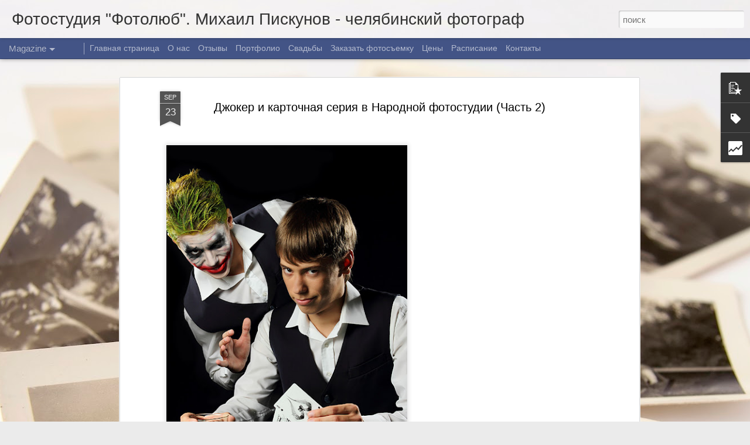

--- FILE ---
content_type: text/html; charset=UTF-8
request_url: http://www.fotolyub.ru/2012/09/2_23.html
body_size: 6118
content:
<!DOCTYPE html>
<html class='v2' dir='ltr' lang='ru'>
<head>
<link href='https://www.blogger.com/static/v1/widgets/335934321-css_bundle_v2.css' rel='stylesheet' type='text/css'/>
<meta content='text/html; charset=UTF-8' http-equiv='Content-Type'/>
<meta content='blogger' name='generator'/>
<link href='http://www.fotolyub.ru/favicon.ico' rel='icon' type='image/x-icon'/>
<link href='http://www.fotolyub.ru/2012/09/2_23.html' rel='canonical'/>
<link rel="alternate" type="application/atom+xml" title="Фотостудия &quot;Фотолюб&quot;. Михаил Пискунов - челябинский фотограф - Atom" href="http://www.fotolyub.ru/feeds/posts/default" />
<link rel="alternate" type="application/rss+xml" title="Фотостудия &quot;Фотолюб&quot;. Михаил Пискунов - челябинский фотограф - RSS" href="http://www.fotolyub.ru/feeds/posts/default?alt=rss" />
<link rel="service.post" type="application/atom+xml" title="Фотостудия &quot;Фотолюб&quot;. Михаил Пискунов - челябинский фотограф - Atom" href="https://www.blogger.com/feeds/2584987229965225959/posts/default" />

<link rel="alternate" type="application/atom+xml" title="Фотостудия &quot;Фотолюб&quot;. Михаил Пискунов - челябинский фотограф - Atom" href="http://www.fotolyub.ru/feeds/4079809919616657455/comments/default" />
<!--Can't find substitution for tag [blog.ieCssRetrofitLinks]-->
<link href='https://blogger.googleusercontent.com/img/b/R29vZ2xl/AVvXsEjWobPV7FolRKxiTZEBcKg6shMekKKgYufWS2PdGF51WAaNBQok290sDiOgTl09VJqW2PN1N27uEdpTaHYazglG2rmW8sr65kAiRNd97UgA2TkJ4gknK0EMl3QrQLQEYh0MBxZkfQlwqjw/s640/IMG_3972_psd%2520copy.jpg' rel='image_src'/>
<meta content='http://www.fotolyub.ru/2012/09/2_23.html' property='og:url'/>
<meta content='Джокер и карточная серия в Народной фотостудии (Часть 2)' property='og:title'/>
<meta content='Альбом: Портреты 2012 Альбом: Портреты 2012 Альбом: Портреты 2012 Альбом: Портреты 2012 Альбом: Портреты 2012 Альбом: Портреты 2012 Альбом: ...' property='og:description'/>
<meta content='https://blogger.googleusercontent.com/img/b/R29vZ2xl/AVvXsEjWobPV7FolRKxiTZEBcKg6shMekKKgYufWS2PdGF51WAaNBQok290sDiOgTl09VJqW2PN1N27uEdpTaHYazglG2rmW8sr65kAiRNd97UgA2TkJ4gknK0EMl3QrQLQEYh0MBxZkfQlwqjw/w1200-h630-p-k-no-nu/IMG_3972_psd%2520copy.jpg' property='og:image'/>
<title>Фотостудия "Фотолюб". Михаил Пискунов - челябинский фотограф: Джокер и карточная серия в Народной фотостудии (Часть 2)</title>
<meta content='!' name='fragment'/>
<meta content='dynamic' name='blogger-template'/>
<meta content='IE=9,chrome=1' http-equiv='X-UA-Compatible'/>
<meta content='initial-scale=1.0, maximum-scale=1.0, user-scalable=no, width=device-width' name='viewport'/>
<style id='page-skin-1' type='text/css'><!--
/*-----------------------------------------------
Blogger Template Style
Name: Dynamic Views
----------------------------------------------- */
/* Variable definitions
====================
<Variable name="keycolor" description="Main Color" type="color" default="#ffffff"
variants="#2b256f,#00b2b4,#4ba976,#696f00,#b38f00,#f07300,#d0422c,#f37a86,#7b5341"/>
<Group description="Page">
<Variable name="page.text.font" description="Font" type="font"
default="'Helvetica Neue Light', HelveticaNeue-Light, 'Helvetica Neue', Helvetica, Arial, sans-serif"/>
<Variable name="page.text.color" description="Text Color" type="color"
default="#333333" variants="#333333"/>
<Variable name="body.background.color" description="Background Color" type="color"
default="#EEEEEE"
variants="#dfdfea,#d9f4f4,#e4f2eb,#e9ead9,#f4eed9,#fdead9,#f8e3e0,#fdebed,#ebe5e3"/>
</Group>
<Variable name="body.background" description="Body Background" type="background"
color="#EEEEEE" default="$(color) none repeat scroll top left"/>
<Group description="Header">
<Variable name="header.background.color" description="Background Color" type="color"
default="#F3F3F3" variants="#F3F3F3"/>
</Group>
<Group description="Header Bar">
<Variable name="primary.color" description="Background Color" type="color"
default="#333333" variants="#2b256f,#00b2b4,#4ba976,#696f00,#b38f00,#f07300,#d0422c,#f37a86,#7b5341"/>
<Variable name="menu.font" description="Font" type="font"
default="'Helvetica Neue Light', HelveticaNeue-Light, 'Helvetica Neue', Helvetica, Arial, sans-serif"/>
<Variable name="menu.text.color" description="Text Color" type="color"
default="#FFFFFF" variants="#FFFFFF"/>
</Group>
<Group description="Links">
<Variable name="link.font" description="Link Text" type="font"
default="'Helvetica Neue Light', HelveticaNeue-Light, 'Helvetica Neue', Helvetica, Arial, sans-serif"/>
<Variable name="link.color" description="Link Color" type="color"
default="#009EB8"
variants="#2b256f,#00b2b4,#4ba976,#696f00,#b38f00,#f07300,#d0422c,#f37a86,#7b5341"/>
<Variable name="link.hover.color" description="Link Hover Color" type="color"
default="#009EB8"
variants="#2b256f,#00b2b4,#4ba976,#696f00,#b38f00,#f07300,#d0422c,#f37a86,#7b5341"/>
<Variable name="link.visited.color" description="Link Visited Color" type="color"
default="#009EB8"
variants="#2b256f,#00b2b4,#4ba976,#696f00,#b38f00,#f07300,#d0422c,#f37a86,#7b5341"/>
</Group>
<Group description="Blog Title">
<Variable name="blog.title.font" description="Font" type="font"
default="'Helvetica Neue Light', HelveticaNeue-Light, 'Helvetica Neue', Helvetica, Arial, sans-serif"/>
<Variable name="blog.title.color" description="Color" type="color"
default="#555555" variants="#555555"/>
</Group>
<Group description="Blog Description">
<Variable name="blog.description.font" description="Font" type="font"
default="'Helvetica Neue Light', HelveticaNeue-Light, 'Helvetica Neue', Helvetica, Arial, sans-serif"/>
<Variable name="blog.description.color" description="Color" type="color"
default="#555555" variants="#555555"/>
</Group>
<Group description="Post Title">
<Variable name="post.title.font" description="Font" type="font"
default="'Helvetica Neue Light', HelveticaNeue-Light, 'Helvetica Neue', Helvetica, Arial, sans-serif"/>
<Variable name="post.title.color" description="Color" type="color"
default="#333333" variants="#333333"/>
</Group>
<Group description="Date Ribbon">
<Variable name="ribbon.color" description="Color" type="color"
default="#666666" variants="#2b256f,#00b2b4,#4ba976,#696f00,#b38f00,#f07300,#d0422c,#f37a86,#7b5341"/>
<Variable name="ribbon.hover.color" description="Hover Color" type="color"
default="#AD3A2B" variants="#AD3A2B"/>
</Group>
<Variable name="blitzview" description="Initial view type" type="string" default="sidebar"/>
*/
/* BEGIN CUT */
{
"font:Text": "'Helvetica Neue Light', HelveticaNeue-Light, 'Helvetica Neue', Helvetica, Arial, sans-serif",
"color:Text": "#000000",
"image:Background": "#d9c9b2 url(//themes.googleusercontent.com/image?id=1r2wVJpX2wdMvwlG0fdinGZwn17o7iAXbs1G0FbgGY8fzvIQqx93b4i-oerJLoNx4S7Fz) no-repeat fixed top center /* Credit: richcano (http://www.istockphoto.com/googleimages.php?id=3137708&platform=blogger) */",
"color:Background": "#ebebeb",
"color:Header Background": "#ffffff",
"color:Primary": "#435486",
"color:Menu Text": "#ffffff",
"font:Menu": "normal bold 100% 'Helvetica Neue Light', HelveticaNeue-Light, 'Helvetica Neue', Helvetica, Arial, sans-serif",
"font:Link": "'Helvetica Neue Light', HelveticaNeue-Light, 'Helvetica Neue', Helvetica, Arial, sans-serif",
"color:Link": "#002486",
"color:Link Visited": "#002486",
"color:Link Hover": "#002486",
"font:Blog Title": "normal normal 100% 'Helvetica Neue Light', HelveticaNeue-Light, 'Helvetica Neue', Helvetica, Arial, sans-serif",
"color:Blog Title": "#343434",
"font:Blog Description": "'Helvetica Neue Light', HelveticaNeue-Light, 'Helvetica Neue', Helvetica, Arial, sans-serif",
"color:Blog Description": "#343434",
"font:Post Title": "'Helvetica Neue Light', HelveticaNeue-Light, 'Helvetica Neue', Helvetica, Arial, sans-serif",
"color:Post Title": "#000000",
"color:Ribbon": "#535353",
"color:Ribbon Hover": "#937324",
"view": "magazine"
}
/* END CUT */

--></style>
<style id='template-skin-1' type='text/css'><!--
body {
min-width: 980px;
}
.column-center-outer {
margin-top: 46px;
}
.content-outer, .content-fauxcolumn-outer, .region-inner {
min-width: 980px;
max-width: 980px;
_width: 980px;
}
.main-inner .columns {
padding-left: 0;
padding-right: 310px;
}
.main-inner .fauxcolumn-center-outer {
left: 0;
right: 310px;
/* IE6 does not respect left and right together */
_width: expression(this.parentNode.offsetWidth -
parseInt("0") -
parseInt("310px") + 'px');
}
.main-inner .fauxcolumn-left-outer {
width: 0;
}
.main-inner .fauxcolumn-right-outer {
width: 310px;
}
.main-inner .column-left-outer {
width: 0;
right: 100%;
margin-left: -0;
}
.main-inner .column-right-outer {
width: 310px;
margin-right: -310px;
}
#layout {
min-width: 0;
}
#layout .content-outer {
min-width: 0;
width: 800px;
}
#layout .region-inner {
min-width: 0;
width: auto;
}
--></style>
<script src='//www.blogblog.com/dynamicviews/6e0d22adcfa5abea/js/common.js' type='text/javascript'></script>
<script src='//www.blogblog.com/dynamicviews/6e0d22adcfa5abea/js/languages/lang__ru.js' type='text/javascript'></script>
<script src='//www.blogblog.com/dynamicviews/6e0d22adcfa5abea/js/magazine.js' type='text/javascript'></script>
<script src='//www.blogblog.com/dynamicviews/4224c15c4e7c9321/js/comments.js'></script>
<script type='text/javascript'>
        (function(i,s,o,g,r,a,m){i['GoogleAnalyticsObject']=r;i[r]=i[r]||function(){
        (i[r].q=i[r].q||[]).push(arguments)},i[r].l=1*new Date();a=s.createElement(o),
        m=s.getElementsByTagName(o)[0];a.async=1;a.src=g;m.parentNode.insertBefore(a,m)
        })(window,document,'script','https://www.google-analytics.com/analytics.js','ga');
        ga('create', 'UA-17112186-1', 'auto', 'blogger');
        ga('blogger.send', 'pageview');
      </script>
<link href='https://www.blogger.com/dyn-css/authorization.css?targetBlogID=2584987229965225959&amp;zx=ef4af5f1-ae01-45d7-b0a3-967e2f24a231' media='none' onload='if(media!=&#39;all&#39;)media=&#39;all&#39;' rel='stylesheet'/><noscript><link href='https://www.blogger.com/dyn-css/authorization.css?targetBlogID=2584987229965225959&amp;zx=ef4af5f1-ae01-45d7-b0a3-967e2f24a231' rel='stylesheet'/></noscript>
<meta name='google-adsense-platform-account' content='ca-host-pub-1556223355139109'/>
<meta name='google-adsense-platform-domain' content='blogspot.com'/>

</head>
<body class='variant-magazine'>
<div class='content'>
<div class='content-outer'>
<div class='fauxborder-left content-fauxborder-left'>
<div class='content-inner'>
<div class='main-outer'>
<div class='fauxborder-left main-fauxborder-left'>
<div class='region-inner main-inner'>
<div class='columns fauxcolumns'>
<div class='column-center-outer'>
<div class='column-center-inner'>
<div class='main section' id='main'>
</div>
</div>
</div>
<div class='column-right-outer'>
<div class='column-right-inner'>
<aside>
<div class='sidebar section' id='sidebar-right-1'>
</div>
</aside>
</div>
</div>
<div style='clear: both'></div>
</div>
</div>
</div>
</div>
</div>
</div>
</div>
</div>
<script language='javascript' type='text/javascript'>
        window.onload = function() {
          blogger.ui().configure().view();
        };
      </script>

<script type="text/javascript" src="https://www.blogger.com/static/v1/widgets/2028843038-widgets.js"></script>
<script type='text/javascript'>
window['__wavt'] = 'AOuZoY61j_-dAy2fRCiLWvSksNu7Wu4X6g:1769244513413';_WidgetManager._Init('//www.blogger.com/rearrange?blogID\x3d2584987229965225959','//www.fotolyub.ru/2012/09/2_23.html','2584987229965225959');
_WidgetManager._SetDataContext([{'name': 'blog', 'data': {'blogId': '2584987229965225959', 'title': '\u0424\u043e\u0442\u043e\u0441\u0442\u0443\u0434\u0438\u044f \x22\u0424\u043e\u0442\u043e\u043b\u044e\u0431\x22. \u041c\u0438\u0445\u0430\u0438\u043b \u041f\u0438\u0441\u043a\u0443\u043d\u043e\u0432 - \u0447\u0435\u043b\u044f\u0431\u0438\u043d\u0441\u043a\u0438\u0439 \u0444\u043e\u0442\u043e\u0433\u0440\u0430\u0444', 'url': 'http://www.fotolyub.ru/2012/09/2_23.html', 'canonicalUrl': 'http://www.fotolyub.ru/2012/09/2_23.html', 'homepageUrl': 'http://www.fotolyub.ru/', 'searchUrl': 'http://www.fotolyub.ru/search', 'canonicalHomepageUrl': 'http://www.fotolyub.ru/', 'blogspotFaviconUrl': 'http://www.fotolyub.ru/favicon.ico', 'bloggerUrl': 'https://www.blogger.com', 'hasCustomDomain': true, 'httpsEnabled': false, 'enabledCommentProfileImages': true, 'gPlusViewType': 'FILTERED_POSTMOD', 'adultContent': false, 'analyticsAccountNumber': 'UA-17112186-1', 'encoding': 'UTF-8', 'locale': 'ru', 'localeUnderscoreDelimited': 'ru', 'languageDirection': 'ltr', 'isPrivate': false, 'isMobile': false, 'isMobileRequest': false, 'mobileClass': '', 'isPrivateBlog': false, 'isDynamicViewsAvailable': true, 'feedLinks': '\x3clink rel\x3d\x22alternate\x22 type\x3d\x22application/atom+xml\x22 title\x3d\x22\u0424\u043e\u0442\u043e\u0441\u0442\u0443\u0434\u0438\u044f \x26quot;\u0424\u043e\u0442\u043e\u043b\u044e\u0431\x26quot;. \u041c\u0438\u0445\u0430\u0438\u043b \u041f\u0438\u0441\u043a\u0443\u043d\u043e\u0432 - \u0447\u0435\u043b\u044f\u0431\u0438\u043d\u0441\u043a\u0438\u0439 \u0444\u043e\u0442\u043e\u0433\u0440\u0430\u0444 - Atom\x22 href\x3d\x22http://www.fotolyub.ru/feeds/posts/default\x22 /\x3e\n\x3clink rel\x3d\x22alternate\x22 type\x3d\x22application/rss+xml\x22 title\x3d\x22\u0424\u043e\u0442\u043e\u0441\u0442\u0443\u0434\u0438\u044f \x26quot;\u0424\u043e\u0442\u043e\u043b\u044e\u0431\x26quot;. \u041c\u0438\u0445\u0430\u0438\u043b \u041f\u0438\u0441\u043a\u0443\u043d\u043e\u0432 - \u0447\u0435\u043b\u044f\u0431\u0438\u043d\u0441\u043a\u0438\u0439 \u0444\u043e\u0442\u043e\u0433\u0440\u0430\u0444 - RSS\x22 href\x3d\x22http://www.fotolyub.ru/feeds/posts/default?alt\x3drss\x22 /\x3e\n\x3clink rel\x3d\x22service.post\x22 type\x3d\x22application/atom+xml\x22 title\x3d\x22\u0424\u043e\u0442\u043e\u0441\u0442\u0443\u0434\u0438\u044f \x26quot;\u0424\u043e\u0442\u043e\u043b\u044e\u0431\x26quot;. \u041c\u0438\u0445\u0430\u0438\u043b \u041f\u0438\u0441\u043a\u0443\u043d\u043e\u0432 - \u0447\u0435\u043b\u044f\u0431\u0438\u043d\u0441\u043a\u0438\u0439 \u0444\u043e\u0442\u043e\u0433\u0440\u0430\u0444 - Atom\x22 href\x3d\x22https://www.blogger.com/feeds/2584987229965225959/posts/default\x22 /\x3e\n\n\x3clink rel\x3d\x22alternate\x22 type\x3d\x22application/atom+xml\x22 title\x3d\x22\u0424\u043e\u0442\u043e\u0441\u0442\u0443\u0434\u0438\u044f \x26quot;\u0424\u043e\u0442\u043e\u043b\u044e\u0431\x26quot;. \u041c\u0438\u0445\u0430\u0438\u043b \u041f\u0438\u0441\u043a\u0443\u043d\u043e\u0432 - \u0447\u0435\u043b\u044f\u0431\u0438\u043d\u0441\u043a\u0438\u0439 \u0444\u043e\u0442\u043e\u0433\u0440\u0430\u0444 - Atom\x22 href\x3d\x22http://www.fotolyub.ru/feeds/4079809919616657455/comments/default\x22 /\x3e\n', 'meTag': '', 'adsenseHostId': 'ca-host-pub-1556223355139109', 'adsenseHasAds': false, 'adsenseAutoAds': false, 'boqCommentIframeForm': true, 'loginRedirectParam': '', 'isGoogleEverywhereLinkTooltipEnabled': true, 'view': '', 'dynamicViewsCommentsSrc': '//www.blogblog.com/dynamicviews/4224c15c4e7c9321/js/comments.js', 'dynamicViewsScriptSrc': '//www.blogblog.com/dynamicviews/6e0d22adcfa5abea', 'plusOneApiSrc': 'https://apis.google.com/js/platform.js', 'disableGComments': true, 'interstitialAccepted': false, 'sharing': {'platforms': [{'name': '\u041f\u043e\u043b\u0443\u0447\u0438\u0442\u044c \u0441\u0441\u044b\u043b\u043a\u0443', 'key': 'link', 'shareMessage': '\u041f\u043e\u043b\u0443\u0447\u0438\u0442\u044c \u0441\u0441\u044b\u043b\u043a\u0443', 'target': ''}, {'name': 'Facebook', 'key': 'facebook', 'shareMessage': '\u041f\u043e\u0434\u0435\u043b\u0438\u0442\u044c\u0441\u044f \u0432 Facebook', 'target': 'facebook'}, {'name': '\u041d\u0430\u043f\u0438\u0441\u0430\u0442\u044c \u043e\u0431 \u044d\u0442\u043e\u043c \u0432 \u0431\u043b\u043e\u0433\u0435', 'key': 'blogThis', 'shareMessage': '\u041d\u0430\u043f\u0438\u0441\u0430\u0442\u044c \u043e\u0431 \u044d\u0442\u043e\u043c \u0432 \u0431\u043b\u043e\u0433\u0435', 'target': 'blog'}, {'name': 'X', 'key': 'twitter', 'shareMessage': '\u041f\u043e\u0434\u0435\u043b\u0438\u0442\u044c\u0441\u044f \u0432 X', 'target': 'twitter'}, {'name': 'Pinterest', 'key': 'pinterest', 'shareMessage': '\u041f\u043e\u0434\u0435\u043b\u0438\u0442\u044c\u0441\u044f \u0432 Pinterest', 'target': 'pinterest'}, {'name': '\u042d\u043b\u0435\u043a\u0442\u0440\u043e\u043d\u043d\u0430\u044f \u043f\u043e\u0447\u0442\u0430', 'key': 'email', 'shareMessage': '\u042d\u043b\u0435\u043a\u0442\u0440\u043e\u043d\u043d\u0430\u044f \u043f\u043e\u0447\u0442\u0430', 'target': 'email'}], 'disableGooglePlus': true, 'googlePlusShareButtonWidth': 0, 'googlePlusBootstrap': '\x3cscript type\x3d\x22text/javascript\x22\x3ewindow.___gcfg \x3d {\x27lang\x27: \x27ru\x27};\x3c/script\x3e'}, 'hasCustomJumpLinkMessage': true, 'jumpLinkMessage': '\u0421\u043c\u043e\u0442\u0440\u0435\u0442\u044c \u0434\u0430\u043b\u044c\u0448\u0435 \xbb', 'pageType': 'item', 'postId': '4079809919616657455', 'postImageThumbnailUrl': 'https://blogger.googleusercontent.com/img/b/R29vZ2xl/AVvXsEjWobPV7FolRKxiTZEBcKg6shMekKKgYufWS2PdGF51WAaNBQok290sDiOgTl09VJqW2PN1N27uEdpTaHYazglG2rmW8sr65kAiRNd97UgA2TkJ4gknK0EMl3QrQLQEYh0MBxZkfQlwqjw/s72-c/IMG_3972_psd%2520copy.jpg', 'postImageUrl': 'https://blogger.googleusercontent.com/img/b/R29vZ2xl/AVvXsEjWobPV7FolRKxiTZEBcKg6shMekKKgYufWS2PdGF51WAaNBQok290sDiOgTl09VJqW2PN1N27uEdpTaHYazglG2rmW8sr65kAiRNd97UgA2TkJ4gknK0EMl3QrQLQEYh0MBxZkfQlwqjw/s640/IMG_3972_psd%2520copy.jpg', 'pageName': '\u0414\u0436\u043e\u043a\u0435\u0440 \u0438 \u043a\u0430\u0440\u0442\u043e\u0447\u043d\u0430\u044f \u0441\u0435\u0440\u0438\u044f \u0432 \u041d\u0430\u0440\u043e\u0434\u043d\u043e\u0439 \u0444\u043e\u0442\u043e\u0441\u0442\u0443\u0434\u0438\u0438 (\u0427\u0430\u0441\u0442\u044c 2)', 'pageTitle': '\u0424\u043e\u0442\u043e\u0441\u0442\u0443\u0434\u0438\u044f \x22\u0424\u043e\u0442\u043e\u043b\u044e\u0431\x22. \u041c\u0438\u0445\u0430\u0438\u043b \u041f\u0438\u0441\u043a\u0443\u043d\u043e\u0432 - \u0447\u0435\u043b\u044f\u0431\u0438\u043d\u0441\u043a\u0438\u0439 \u0444\u043e\u0442\u043e\u0433\u0440\u0430\u0444: \u0414\u0436\u043e\u043a\u0435\u0440 \u0438 \u043a\u0430\u0440\u0442\u043e\u0447\u043d\u0430\u044f \u0441\u0435\u0440\u0438\u044f \u0432 \u041d\u0430\u0440\u043e\u0434\u043d\u043e\u0439 \u0444\u043e\u0442\u043e\u0441\u0442\u0443\u0434\u0438\u0438 (\u0427\u0430\u0441\u0442\u044c 2)'}}, {'name': 'features', 'data': {}}, {'name': 'messages', 'data': {'edit': '\u0418\u0437\u043c\u0435\u043d\u0438\u0442\u044c', 'linkCopiedToClipboard': '\u0421\u0441\u044b\u043b\u043a\u0430 \u0441\u043a\u043e\u043f\u0438\u0440\u043e\u0432\u0430\u043d\u0430 \u0432 \u0431\u0443\u0444\u0435\u0440 \u043e\u0431\u043c\u0435\u043d\u0430!', 'ok': '\u041e\u041a', 'postLink': '\u0421\u0441\u044b\u043b\u043a\u0430 \u043d\u0430 \u0441\u043e\u043e\u0431\u0449\u0435\u043d\u0438\u0435'}}, {'name': 'skin', 'data': {'vars': {'link_color': '#002486', 'post_title_color': '#000000', 'blog_description_font': '\x27Helvetica Neue Light\x27, HelveticaNeue-Light, \x27Helvetica Neue\x27, Helvetica, Arial, sans-serif', 'body_background_color': '#ebebeb', 'ribbon_color': '#535353', 'body_background': '#d9c9b2 url(//themes.googleusercontent.com/image?id\x3d1r2wVJpX2wdMvwlG0fdinGZwn17o7iAXbs1G0FbgGY8fzvIQqx93b4i-oerJLoNx4S7Fz) no-repeat fixed top center /* Credit: richcano (http://www.istockphoto.com/googleimages.php?id\x3d3137708\x26platform\x3dblogger) */', 'blitzview': 'magazine', 'link_visited_color': '#002486', 'link_hover_color': '#002486', 'header_background_color': '#ffffff', 'keycolor': '#d9c9b2', 'page_text_font': '\x27Helvetica Neue Light\x27, HelveticaNeue-Light, \x27Helvetica Neue\x27, Helvetica, Arial, sans-serif', 'blog_title_color': '#343434', 'ribbon_hover_color': '#937324', 'blog_title_font': 'normal normal 100% \x27Helvetica Neue Light\x27, HelveticaNeue-Light, \x27Helvetica Neue\x27, Helvetica, Arial, sans-serif', 'link_font': '\x27Helvetica Neue Light\x27, HelveticaNeue-Light, \x27Helvetica Neue\x27, Helvetica, Arial, sans-serif', 'menu_font': 'normal bold 100% \x27Helvetica Neue Light\x27, HelveticaNeue-Light, \x27Helvetica Neue\x27, Helvetica, Arial, sans-serif', 'primary_color': '#435486', 'page_text_color': '#000000', 'post_title_font': '\x27Helvetica Neue Light\x27, HelveticaNeue-Light, \x27Helvetica Neue\x27, Helvetica, Arial, sans-serif', 'blog_description_color': '#343434', 'menu_text_color': '#ffffff'}, 'override': '', 'url': 'blitz.css'}}, {'name': 'template', 'data': {'name': 'Dynamic Views', 'localizedName': '\u0414\u0438\u043d\u0430\u043c\u0438\u0447\u0435\u0441\u043a\u0438\u0439 \u043f\u0440\u043e\u0441\u043c\u043e\u0442\u0440', 'isResponsive': false, 'isAlternateRendering': false, 'isCustom': false, 'variant': 'magazine', 'variantId': 'magazine'}}, {'name': 'view', 'data': {'classic': {'name': 'classic', 'url': '?view\x3dclassic'}, 'flipcard': {'name': 'flipcard', 'url': '?view\x3dflipcard'}, 'magazine': {'name': 'magazine', 'url': '?view\x3dmagazine'}, 'mosaic': {'name': 'mosaic', 'url': '?view\x3dmosaic'}, 'sidebar': {'name': 'sidebar', 'url': '?view\x3dsidebar'}, 'snapshot': {'name': 'snapshot', 'url': '?view\x3dsnapshot'}, 'timeslide': {'name': 'timeslide', 'url': '?view\x3dtimeslide'}, 'isMobile': false, 'title': '\u0414\u0436\u043e\u043a\u0435\u0440 \u0438 \u043a\u0430\u0440\u0442\u043e\u0447\u043d\u0430\u044f \u0441\u0435\u0440\u0438\u044f \u0432 \u041d\u0430\u0440\u043e\u0434\u043d\u043e\u0439 \u0444\u043e\u0442\u043e\u0441\u0442\u0443\u0434\u0438\u0438 (\u0427\u0430\u0441\u0442\u044c 2)', 'description': '\u0410\u043b\u044c\u0431\u043e\u043c: \u041f\u043e\u0440\u0442\u0440\u0435\u0442\u044b 2012 \u0410\u043b\u044c\u0431\u043e\u043c: \u041f\u043e\u0440\u0442\u0440\u0435\u0442\u044b 2012 \u0410\u043b\u044c\u0431\u043e\u043c: \u041f\u043e\u0440\u0442\u0440\u0435\u0442\u044b 2012 \u0410\u043b\u044c\u0431\u043e\u043c: \u041f\u043e\u0440\u0442\u0440\u0435\u0442\u044b 2012 \u0410\u043b\u044c\u0431\u043e\u043c: \u041f\u043e\u0440\u0442\u0440\u0435\u0442\u044b 2012 \u0410\u043b\u044c\u0431\u043e\u043c: \u041f\u043e\u0440\u0442\u0440\u0435\u0442\u044b 2012 \u0410\u043b\u044c\u0431\u043e\u043c: ...', 'featuredImage': 'https://blogger.googleusercontent.com/img/b/R29vZ2xl/AVvXsEjWobPV7FolRKxiTZEBcKg6shMekKKgYufWS2PdGF51WAaNBQok290sDiOgTl09VJqW2PN1N27uEdpTaHYazglG2rmW8sr65kAiRNd97UgA2TkJ4gknK0EMl3QrQLQEYh0MBxZkfQlwqjw/s640/IMG_3972_psd%2520copy.jpg', 'url': 'http://www.fotolyub.ru/2012/09/2_23.html', 'type': 'item', 'isSingleItem': true, 'isMultipleItems': false, 'isError': false, 'isPage': false, 'isPost': true, 'isHomepage': false, 'isArchive': false, 'isLabelSearch': false, 'postId': 4079809919616657455}}]);
_WidgetManager._RegisterWidget('_BlogView', new _WidgetInfo('Blog1', 'main', document.getElementById('Blog1'), {'cmtInteractionsEnabled': false, 'lightboxEnabled': true, 'lightboxModuleUrl': 'https://www.blogger.com/static/v1/jsbin/1031925996-lbx__ru.js', 'lightboxCssUrl': 'https://www.blogger.com/static/v1/v-css/828616780-lightbox_bundle.css'}, 'displayModeFull'));
_WidgetManager._RegisterWidget('_HeaderView', new _WidgetInfo('Header1', 'sidebar-right-1', document.getElementById('Header1'), {}, 'displayModeFull'));
_WidgetManager._RegisterWidget('_PopularPostsView', new _WidgetInfo('PopularPosts1', 'sidebar-right-1', document.getElementById('PopularPosts1'), {}, 'displayModeFull'));
_WidgetManager._RegisterWidget('_BlogSearchView', new _WidgetInfo('BlogSearch1', 'sidebar-right-1', document.getElementById('BlogSearch1'), {}, 'displayModeFull'));
_WidgetManager._RegisterWidget('_LabelView', new _WidgetInfo('Label1', 'sidebar-right-1', document.getElementById('Label1'), {}, 'displayModeFull'));
_WidgetManager._RegisterWidget('_HTMLView', new _WidgetInfo('HTML1', 'sidebar-right-1', document.getElementById('HTML1'), {}, 'displayModeFull'));
_WidgetManager._RegisterWidget('_StatsView', new _WidgetInfo('Stats1', 'sidebar-right-1', document.getElementById('Stats1'), {'title': '\u041e\u0431\u0449\u0435\u0435\xb7\u043a\u043e\u043b\u0438\u0447\u0435\u0441\u0442\u0432\u043e\xb7\u043f\u0440\u043e\u0441\u043c\u043e\u0442\u0440\u043e\u0432\xb7\u0441\u0442\u0440\u0430\u043d\u0438\u0446\u044b', 'showGraphicalCounter': false, 'showAnimatedCounter': false, 'showSparkline': true, 'statsUrl': '//www.fotolyub.ru/b/stats?style\x3dBLACK_TRANSPARENT\x26timeRange\x3dALL_TIME\x26token\x3dAPq4FmAjunXCBpfI0W5PIwn2TwsbSGUzhR_ekbMa3ILoA23647dziVj2JDv2aoE3AGP_I3TkMRuwCKU27tBppG1oIknRXwFqbw'}, 'displayModeFull'));
_WidgetManager._RegisterWidget('_NavbarView', new _WidgetInfo('Navbar1', 'sidebar-right-1', document.getElementById('Navbar1'), {}, 'displayModeFull'));
_WidgetManager._RegisterWidget('_PageListView', new _WidgetInfo('PageList1', 'sidebar-right-1', document.getElementById('PageList1'), {'title': '\u0421\u0442\u0440\u0430\u043d\u0438\u0446\u044b', 'links': [{'isCurrentPage': false, 'href': 'http://www.fotolyub.ru/', 'title': '\u0413\u043b\u0430\u0432\u043d\u0430\u044f \u0441\u0442\u0440\u0430\u043d\u0438\u0446\u0430'}, {'isCurrentPage': false, 'href': 'http://www.fotolyub.ru/p/blog-post.html', 'id': '7503717339204923287', 'title': '\u041e \u043d\u0430\u0441'}, {'isCurrentPage': false, 'href': 'http://www.fotolyub.ru/p/blog-page_26.html', 'id': '2648982945422699755', 'title': '\u041e\u0442\u0437\u044b\u0432\u044b'}, {'isCurrentPage': false, 'href': 'http://www.fotolyub.ru/p/blog-page_09.html', 'id': '1210141214368444921', 'title': '\u041f\u043e\u0440\u0442\u0444\u043e\u043b\u0438\u043e'}, {'isCurrentPage': false, 'href': 'http://www.fotolyub.ru/p/blog-page_21.html', 'id': '3133416574595770316', 'title': '\u0421\u0432\u0430\u0434\u044c\u0431\u044b'}, {'isCurrentPage': false, 'href': 'http://lp.fotolyub.ru', 'title': '\u0417\u0430\u043a\u0430\u0437\u0430\u0442\u044c \u0444\u043e\u0442\u043e\u0441\u044a\u0435\u043c\u043a\u0443'}, {'isCurrentPage': false, 'href': 'http://www.fotolyub.ru/p/blog-page.html', 'id': '4383789056901588828', 'title': '\u0426\u0435\u043d\u044b'}, {'isCurrentPage': false, 'href': 'http://www.fotolyub.ru/p/blog-page_63.html', 'id': '6543592912665565570', 'title': '\u0420\u0430\u0441\u043f\u0438\u0441\u0430\u043d\u0438\u0435'}, {'isCurrentPage': false, 'href': 'http://www.fotolyub.ru/p/blog-page_6808.html', 'id': '8215151776497959573', 'title': '\u041a\u043e\u043d\u0442\u0430\u043a\u0442\u044b'}], 'mobile': false, 'showPlaceholder': true, 'hasCurrentPage': false}, 'displayModeFull'));
_WidgetManager._RegisterWidget('_AttributionView', new _WidgetInfo('Attribution1', 'sidebar-right-1', document.getElementById('Attribution1'), {}, 'displayModeFull'));
</script>
</body>
</html>

--- FILE ---
content_type: text/html; charset=UTF-8
request_url: http://www.fotolyub.ru/b/stats?style=BLACK_TRANSPARENT&timeRange=ALL_TIME&token=APq4FmDO2RFOHEzURq5WiBvYFQY5KH3vwyKOS4aS9d_JEfIxZh7oz-1r6q5GrFs12XXzOEmMM-zVzurmo5CII6IZifu_vinDNg&v=0&action=initial&widgetId=Stats1&responseType=js
body_size: 261
content:
{"total":1068838,"sparklineOptions":{"backgroundColor":{"fillOpacity":0.1,"fill":"#000000"},"series":[{"areaOpacity":0.3,"color":"#202020"}]},"sparklineData":[[0,38],[1,82],[2,90],[3,60],[4,47],[5,30],[6,48],[7,70],[8,75],[9,50],[10,32],[11,28],[12,45],[13,42],[14,55],[15,97],[16,70],[17,67],[18,37],[19,22],[20,67],[21,48],[22,90],[23,60],[24,47],[25,48],[26,35],[27,55],[28,48],[29,32]],"nextTickMs":1800000}

--- FILE ---
content_type: text/html; charset=UTF-8
request_url: http://www.fotolyub.ru/b/stats?style=BLACK_TRANSPARENT&timeRange=ALL_TIME&token=APq4FmCcU3qXo8_93dpzD3WIxWQGd8CkI6t_7KXOxrUyareHOCd2BijQeBtKO3B5ulTYL-wyWT_Z48wBjQfWDL9nBjXrunLTog&v=0&action=initial&widgetId=Stats1&responseType=js
body_size: 261
content:
{"total":1068838,"sparklineOptions":{"backgroundColor":{"fillOpacity":0.1,"fill":"#000000"},"series":[{"areaOpacity":0.3,"color":"#202020"}]},"sparklineData":[[0,38],[1,82],[2,90],[3,60],[4,47],[5,30],[6,48],[7,70],[8,75],[9,50],[10,32],[11,28],[12,45],[13,42],[14,55],[15,97],[16,70],[17,67],[18,37],[19,22],[20,67],[21,48],[22,90],[23,60],[24,47],[25,48],[26,35],[27,55],[28,48],[29,32]],"nextTickMs":1800000}

--- FILE ---
content_type: text/plain
request_url: https://www.google-analytics.com/j/collect?v=1&_v=j102&a=275804923&t=pageview&_s=1&dl=http%3A%2F%2Fwww.fotolyub.ru%2F2012%2F09%2F2_23.html&ul=en-us%40posix&dt=%D0%A4%D0%BE%D1%82%D0%BE%D1%81%D1%82%D1%83%D0%B4%D0%B8%D1%8F%20%22%D0%A4%D0%BE%D1%82%D0%BE%D0%BB%D1%8E%D0%B1%22.%20%D0%9C%D0%B8%D1%85%D0%B0%D0%B8%D0%BB%20%D0%9F%D0%B8%D1%81%D0%BA%D1%83%D0%BD%D0%BE%D0%B2%20-%20%D1%87%D0%B5%D0%BB%D1%8F%D0%B1%D0%B8%D0%BD%D1%81%D0%BA%D0%B8%D0%B9%20%D1%84%D0%BE%D1%82%D0%BE%D0%B3%D1%80%D0%B0%D1%84%3A%20%D0%94%D0%B6%D0%BE%D0%BA%D0%B5%D1%80%20%D0%B8%20%D0%BA%D0%B0%D1%80%D1%82%D0%BE%D1%87%D0%BD%D0%B0%D1%8F%20%D1%81%D0%B5%D1%80%D0%B8%D1%8F%20%D0%B2%20%D0%9D%D0%B0%D1%80%D0%BE%D0%B4%D0%BD%D0%BE%D0%B9%20%D1%84%D0%BE%D1%82%D0%BE%D1%81%D1%82%D1%83%D0%B4%D0%B8%D0%B8%20(%D0%A7%D0%B0%D1%81%D1%82%D1%8C%202)&sr=1280x720&vp=1280x720&_u=IEBAAEABAAAAACAAI~&jid=1235214166&gjid=8022451&cid=390458124.1769244514&tid=UA-17112186-1&_gid=2056879465.1769244514&_r=1&_slc=1&z=706854893
body_size: -449
content:
2,cG-3YR0GDEMXV

--- FILE ---
content_type: text/javascript; charset=UTF-8
request_url: http://www.fotolyub.ru/?v=0&action=initial&widgetId=Stats1&responseType=js&xssi_token=AOuZoY61j_-dAy2fRCiLWvSksNu7Wu4X6g%3A1769244513413
body_size: 444
content:
try {
_WidgetManager._HandleControllerResult('Stats1', 'initial',{'title': '\u041e\u0431\u0449\u0435\u0435\xb7\u043a\u043e\u043b\u0438\u0447\u0435\u0441\u0442\u0432\u043e\xb7\u043f\u0440\u043e\u0441\u043c\u043e\u0442\u0440\u043e\u0432\xb7\u0441\u0442\u0440\u0430\u043d\u0438\u0446\u044b', 'showGraphicalCounter': false, 'showAnimatedCounter': false, 'showSparkline': true, 'statsUrl': '//www.fotolyub.ru/b/stats?style\x3dBLACK_TRANSPARENT\x26timeRange\x3dALL_TIME\x26token\x3dAPq4FmCcU3qXo8_93dpzD3WIxWQGd8CkI6t_7KXOxrUyareHOCd2BijQeBtKO3B5ulTYL-wyWT_Z48wBjQfWDL9nBjXrunLTog'});
} catch (e) {
  if (typeof log != 'undefined') {
    log('HandleControllerResult failed: ' + e);
  }
}


--- FILE ---
content_type: text/javascript; charset=UTF-8
request_url: http://www.fotolyub.ru/?v=0&action=initial&widgetId=PopularPosts1&responseType=js&xssi_token=AOuZoY61j_-dAy2fRCiLWvSksNu7Wu4X6g%3A1769244513413
body_size: 2806
content:
try {
_WidgetManager._HandleControllerResult('PopularPosts1', 'initial',{'title': '\u041f\u043e\u043f\u0443\u043b\u044f\u0440\u043d\u043e\u0435', 'showSnippets': true, 'showThumbnails': true, 'thumbnailSize': 72, 'showAuthor': false, 'showDate': false, 'posts': [{'id': '3617941971549720671', 'title': '\u041a\u0430\u043a \u043d\u0430\u0441\u0442\u0440\u043e\u0438\u0442\u044c \u043f\u0440\u0430\u0432\u0438\u043b\u044c\u043d\u044b\u0439 \u0446\u0432\u0435\u0442 (\u0446\u0432\u0435\u0442\u043e\u043f\u0435\u0440\u0435\u0434\u0430\u0447\u0443) \u0432 \u0441\u0442\u0440\u0443\u0439\u043d\u044b\u0445 \u043f\u0440\u0438\u043d\u0442\u0435\u0440\u0430\u0445 Canon Pixma.', 'href': 'http://www.fotolyub.ru/2012/01/canon-pixma.html', 'snippet': '  \u041a\u0430\u043a \u043d\u0430\u0441\u0442\u0440\u043e\u0438\u0442\u044c \u043f\u0440\u0430\u0432\u0438\u043b\u044c\u043d\u044b\u0439 \u0446\u0432\u0435\u0442 (\u0446\u0432\u0435\u0442\u043e\u043f\u0435\u0440\u0435\u0434\u0430\u0447\u0443) \u0432 \u0441\u0442\u0440\u0443\u0439\u043d\u044b\u0445 \u043f\u0440\u0438\u043d\u0442\u0435\u0440\u0430\u0445 Canon Pixma.  \u0412 \u0442\u043e\u043c \u0447\u0438\u0441\u043b\u0435, \u043e\u043f\u0438\u0441\u0430\u043d\u0438\u0435 \u0441\u0442\u0430\u043d\u0434\u0430\u0440\u0442\u043d\u044b\u0445 \u043f\u0440\u043e\u0444\u0438\u043b\u0435\u0439 \u0434\u043b\u044f \u043f\u0440\u0438\u043d\u0442\u0435\u0440\u043e\u0432 ...'}, {'id': '6880188802126835988', 'title': '\u041d\u0435\u0432\u0435\u0440\u043e\u044f\u0442\u043d\u0430\u044f \u0425\u0440\u0438\u0441\u0442\u0438\u043d\u0430. \u0424\u043e\u0442\u043e\u0441\u0435\u0441\u0441\u0438\u044f \u0432 \u0444\u043e\u0442\u043e\u0441\u0442\u0443\u0434\u0438\u0438 \u0424\u043e\u0442\u043e\u043b\u044e\u0431 \u0427\u0435\u043b\u044f\u0431\u0438\u043d\u0441\u043a', 'href': 'http://www.fotolyub.ru/2016/09/blog-post_16.html', 'snippet': '    \u0417\u0430\u043a\u0430\u0437\u0430\u0442\u044c \u0444\u043e\u0442\u043e\u0441\u0435\u0441\u0441\u0438\u044e, \u043a\u0443\u043f\u0438\u0442\u044c \u043f\u043e\u0434\u0430\u0440\u043e\u0447\u043d\u044b\u0439 \u0441\u0435\u0440\u0442\u0438\u0444\u0438\u043a\u0430\u0442 \u0441 \u0434\u043e\u0441\u0442\u0430\u0432\u043a\u043e\u0439 \u0432 \u0427\u0435\u043b\u044f\u0431\u0438\u043d\u0441\u043a\u0435   \u0427\u0435\u043b\u044f\u0431\u0438\u043d\u0441\u043a\u0438\u0439 \u0444\u043e\u0442\u043e\u0433\u0440\u0430\u0444 \u041c\u0438\u0445\u0430\u0438\u043b \u041f\u0438\u0441\u043a\u0443\u043d\u043e\u0432  ', 'thumbnail': 'https://blogger.googleusercontent.com/img/b/R29vZ2xl/AVvXsEhNJvfCIu5zK6v66UkA35yENrNfbdLMnKMV2VDsRQAxp_d0HdXJghbg1YWXAr7SQkIsCSXPIcTJ7GmGqYtdRFXiVzieyY_JHs7TPthnHPC3kNm9_sPdWfheOpx4ze546JI-XLeXdHEuj_E/s72-c/IMG_8565+%25D0%25BA%25D0%25BE%25D0%25BF%25D0%25B8%25D1%258F.jpg', 'featuredImage': 'https://blogger.googleusercontent.com/img/b/R29vZ2xl/AVvXsEhNJvfCIu5zK6v66UkA35yENrNfbdLMnKMV2VDsRQAxp_d0HdXJghbg1YWXAr7SQkIsCSXPIcTJ7GmGqYtdRFXiVzieyY_JHs7TPthnHPC3kNm9_sPdWfheOpx4ze546JI-XLeXdHEuj_E/s640/IMG_8565+%25D0%25BA%25D0%25BE%25D0%25BF%25D0%25B8%25D1%258F.jpg'}, {'id': '2777426946469055211', 'title': '\u0412\u043e\u0441\u0445\u0438\u0442\u0438\u0442\u0435\u043b\u044c\u043d\u0430\u044f \u0425\u0440\u0438\u0441\u0442\u0438\u043d\u0430. \u0424\u043e\u0442\u043e\u0441\u0435\u0441\u0441\u0438\u044f \u0432 \u0427\u0435\u043b\u044f\u0431\u0438\u043d\u0441\u043a\u0435. \u0427\u0430\u0441\u0442\u044c 2', 'href': 'http://www.fotolyub.ru/2014/09/2.html', 'snippet': ' \u0410\u043b\u044c\u0431\u043e\u043c: \u041f\u043e\u0440\u0442\u0440\u0435\u0442\u044b 2014  \u0410\u043b\u044c\u0431\u043e\u043c: \u041f\u043e\u0440\u0442\u0440\u0435\u0442\u044b 2014  \u0410\u043b\u044c\u0431\u043e\u043c: \u041f\u043e\u0440\u0442\u0440\u0435\u0442\u044b 2014  \u0410\u043b\u044c\u0431\u043e\u043c: \u041f\u043e\u0440\u0442\u0440\u0435\u0442\u044b 2014  \u0417\u0430\u043a\u0430\u0437\u0430\u0442\u044c \u0444\u043e\u0442\u043e\u0441\u0435\u0441\u0441\u0438\u044e, \u043a\u0443\u043f\u0438\u0442\u044c \u043f\u043e\u0434\u0430\u0440\u043e\u0447\u043d\u044b\u0439 \u0441\u0435\u0440\u0442\u0438\u0444\u0438\u043a...', 'thumbnail': 'https://blogger.googleusercontent.com/img/b/R29vZ2xl/AVvXsEiFJ5dVR6Qqy1S-0iACCFpHKaI-jDH6iBpGRxX6oV2hpSk5N-Q3YZU1MxKbX3TqSiR0GXGGlM9O8pWIf7T0IcimVEsiKDlMjwzrCmAqzc4Oq9OgarVAOCiQt0EH8lMAH5Ch2Ah-EsKXI_k/s72-c/IMG_7953%2520%25D0%25BA%25D0%25BE%25D0%25BF%25D0%25B8%25D1%258F.jpg', 'featuredImage': 'https://blogger.googleusercontent.com/img/b/R29vZ2xl/AVvXsEiFJ5dVR6Qqy1S-0iACCFpHKaI-jDH6iBpGRxX6oV2hpSk5N-Q3YZU1MxKbX3TqSiR0GXGGlM9O8pWIf7T0IcimVEsiKDlMjwzrCmAqzc4Oq9OgarVAOCiQt0EH8lMAH5Ch2Ah-EsKXI_k/s800/IMG_7953%2520%25D0%25BA%25D0%25BE%25D0%25BF%25D0%25B8%25D1%258F.jpg'}, {'id': '2240315846340003832', 'title': '\u0421\u0432\u0430\u0434\u044c\u0431\u0430 \u0421\u0435\u043c\u0435\u043d\u0430 \u0438 \u041d\u0430\u0434\u0435\u0436\u0434\u044b (\u0447\u0430\u0441\u0442\u044c 3) \u041e\u043a\u043e\u043d\u0447\u0430\u043d\u0438\u0435.', 'href': 'http://www.fotolyub.ru/2011/01/3.html', 'snippet': '   \u0410\u043b\u044c\u0431\u043e\u043c: \u0421\u0432\u0430\u0434\u0435\u0431\u043d\u043e\u0435       \u0410\u043b\u044c\u0431\u043e\u043c: \u0421\u0432\u0430\u0434\u0435\u0431\u043d\u043e\u0435     \u0410\u043b\u044c\u0431\u043e\u043c: \u0421\u0432\u0430\u0434\u0435\u0431\u043d\u043e\u0435     \u0410\u043b\u044c\u0431\u043e\u043c: \u0421\u0432\u0430\u0434\u0435\u0431\u043d\u043e\u0435     \u0410\u043b\u044c\u0431\u043e\u043c: \u0421\u0432\u0430\u0434\u0435\u0431\u043d\u043e\u0435     \u0410\u043b\u044c\u0431\u043e\u043c: \u0421\u0432\u0430\u0434\u0435\u0431\u043d\u043e\u0435     \u0410\u043b\u044c...', 'thumbnail': 'https://blogger.googleusercontent.com/img/b/R29vZ2xl/AVvXsEiGSazetbuLkaBX_TwCRub1lY2bomB9WyE4Nzj2gGCRfEfWzRH1GV_5bBvRs49HlU4nG1VuD7y2QvrQ-dskNT1ps382_5fHDedAQcXuVHV44MTrBECgND3tUFzbeSsB1jtVnCXznwSpsco/s72-c/IMG_7218.jpg', 'featuredImage': 'https://blogger.googleusercontent.com/img/b/R29vZ2xl/AVvXsEiGSazetbuLkaBX_TwCRub1lY2bomB9WyE4Nzj2gGCRfEfWzRH1GV_5bBvRs49HlU4nG1VuD7y2QvrQ-dskNT1ps382_5fHDedAQcXuVHV44MTrBECgND3tUFzbeSsB1jtVnCXznwSpsco/s640/IMG_7218.jpg'}, {'id': '2707870459068326216', 'title': '\u0410\u043b\u0438\u043d\u0430. \u0424\u043e\u0442\u043e\u0441\u0435\u0441\u0441\u0438\u044f \u0432 \u0441\u0442\u0443\u0434\u0438\u0438 \u0424\u043e\u0442\u043e\u043b\u044e\u0431 \u0427\u0435\u043b\u044f\u0431\u0438\u043d\u0441\u043a', 'href': 'http://www.fotolyub.ru/2015/03/blog-post_21.html', 'snippet': '\u0410\u043b\u044c\u0431\u043e\u043c: \u0416\u0435\u043d\u0441\u043a\u0438\u0439 \u043f\u043e\u0440\u0442\u0440\u0435\u0442  \u0417\u0430\u043a\u0430\u0437\u0430\u0442\u044c \u0444\u043e\u0442\u043e\u0441\u0435\u0441\u0441\u0438\u044e, \u043a\u0443\u043f\u0438\u0442\u044c \u043f\u043e\u0434\u0430\u0440\u043e\u0447\u043d\u044b\u0439 \u0441\u0435\u0440\u0442\u0438\u0444\u0438\u043a\u0430\u0442 \u0441 \u0434\u043e\u0441\u0442\u0430\u0432\u043a\u043e\u0439 \u0432 \u0427\u0435\u043b\u044f\u0431\u0438\u043d\u0441\u043a\u0435   \u0427\u0435\u043b\u044f\u0431\u0438\u043d\u0441\u043a\u0438\u0439 \u0444\u043e\u0442\u043e\u0433\u0440\u0430\u0444 \u041c\u0438\u0445\u0430\u0438\u043b \u041f\u0438\u0441\u043a\u0443\u043d\u043e\u0432  ', 'thumbnail': 'https://blogger.googleusercontent.com/img/b/R29vZ2xl/AVvXsEj9-nHrx18rJ6Ssgl1WK96y76F8AyDRb2OQGl1VRxV3sUq94vgJXsLD01e0xSGpvUhm8I0ynY-wMyTip1uN87Dn_Rg19lFVZnpQSi4FX_VeOHeta7HdUPHDyYg9FyGbA1b8RqkdJvkeOsQ/s72-c/IMG_1760-2%2520%25D0%25BA%25D0%25BE%25D0%25BF%25D0%25B8%25D1%258F.jpg', 'featuredImage': 'https://blogger.googleusercontent.com/img/b/R29vZ2xl/AVvXsEj9-nHrx18rJ6Ssgl1WK96y76F8AyDRb2OQGl1VRxV3sUq94vgJXsLD01e0xSGpvUhm8I0ynY-wMyTip1uN87Dn_Rg19lFVZnpQSi4FX_VeOHeta7HdUPHDyYg9FyGbA1b8RqkdJvkeOsQ/s800/IMG_1760-2%2520%25D0%25BA%25D0%25BE%25D0%25BF%25D0%25B8%25D1%258F.jpg'}, {'id': '7318181064704230204', 'title': '\u0421\u044a\u0435\u043c\u043a\u0430 \u0432 \u043d\u0438\u0437\u043a\u043e\u043c \u043a\u043b\u044e\u0447\u0435 \u0432 \u041d\u0430\u0440\u043e\u0434\u043d\u043e\u0439 \u0444\u043e\u0442\u043e\u0441\u0442\u0443\u0434\u0438\u0438', 'href': 'http://www.fotolyub.ru/2011/01/blog-post.html', 'snippet': '\u041f\u043e\u0441\u043b\u0435\u0434\u043d\u0438\u0439 \u0440\u0430\u0437 \u0432 2010 \u0433\u043e\u0434\u0443 \u0441\u043e\u0431\u0438\u0440\u0430\u043b\u0438\u0441\u044c \u0444\u043e\u0442\u043e\u043a\u043b\u0443\u0431\u043e\u043c \u0432 \u041d\u0430\u0440\u043e\u0434\u043d\u043e\u0439 \u0444\u043e\u0442\u043e\u0441\u0442\u0443\u0434\u0438\u0438 \u041d\u0435\u043c\u043d\u043e\u0433\u043e \u043f\u043e\u0441\u043d\u0438\u043c\u0430\u043b\u0438 \u0432 \u043d\u0438\u0437\u043a\u043e\u043c \u043a\u043b\u044e\u0447\u0435. \u0410\u043b\u044c\u0431\u043e\u043c: \u041d\u0430\u0440\u043e\u0434\u043d\u0430\u044f \u0444\u043e\u0442\u043e\u0441\u0442\u0443\u0434\u0438\u044f \u0421\u043d\u044f\u0442\u043e \u0432 ...', 'thumbnail': 'https://blogger.googleusercontent.com/img/b/R29vZ2xl/AVvXsEhOlgzXHRHNMIb-bR5Hfiy_nu4kWdpkc7egyBdpAnghTpaUEaRvBRemevGpCBE2MMMLh2UmtmVmqSgr64RXajLzHsibZ2gZL5lgf4vcE9tvbseOSndMXtwDyjONTQdlQ4ksbdQlLajK7JA/s72-c/DSC_1374.JPG', 'featuredImage': 'https://blogger.googleusercontent.com/img/b/R29vZ2xl/AVvXsEhOlgzXHRHNMIb-bR5Hfiy_nu4kWdpkc7egyBdpAnghTpaUEaRvBRemevGpCBE2MMMLh2UmtmVmqSgr64RXajLzHsibZ2gZL5lgf4vcE9tvbseOSndMXtwDyjONTQdlQ4ksbdQlLajK7JA/s640/DSC_1374.JPG'}, {'id': '8655261867196665503', 'title': '\u0415\u0441\u043b\u0438 \u0443 \u0432\u0430\u0441 \u043d\u0435\u0442 \u0445\u043e\u0440\u043e\u0448\u0435\u0439 \u0437\u0435\u0440\u043a\u0430\u043b\u044c\u043d\u043e\u0439 \u043a\u0430\u043c\u0435\u0440\u044b, \u0430 \u0441\u043d\u0438\u043c\u0430\u0442\u044c \u0435\u044e \u043e\u0447\u0435\u043d\u044c \u0445\u043e\u0447\u0435\u0442\u0441\u044f...', 'href': 'http://www.fotolyub.ru/2012/04/blog-post_15.html', 'snippet': '\u0415\u0441\u043b\u0438 \u043e\u0447\u0435\u043d\u044c \u0445\u043e\u0447\u0435\u0442\u0441\u044f \u0441\u043d\u0438\u043c\u0430\u0442\u044c \u0437\u0435\u0440\u043a\u0430\u043b\u043a\u043e\u0439, \u0430 \u043a\u0443\u043f\u0438\u0442\u044c \u0442\u0430\u043a\u0443\u044e \u043a\u0430\u043c\u0435\u0440\u0443 \u043d\u0435\u0442 \u0432\u043e\u0437\u043c\u043e\u0436\u043d\u043e\u0441\u0442\u0438 - \u0432\u043e\u0441\u043f\u043e\u043b\u044c\u0437\u0443\u0439\u0442\u0435\u0441\u044c \u044d\u0442\u0438\u043c \u043f\u0440\u0438\u043b\u0436\u0435\u043d\u0438\u0435\u043c :)'}, {'id': '8947633082910807604', 'title': '\u0411\u0435\u0441\u043f\u043b\u0430\u0442\u043d\u0430\u044f \u043f\u0440\u043e\u0433\u0440\u0430\u043c\u043c\u0430 \u0434\u043b\u044f \u0441\u043e\u0437\u0434\u0430\u043d\u0438\u044f HDR', 'href': 'http://www.fotolyub.ru/2010/11/hdr.html', 'snippet': '\u041a\u043e\u043f\u0430\u044f\u0441\u044c \u0432 \u0441\u0435\u0442\u0438, \u043d\u0430\u0442\u043a\u043d\u0443\u043b\u0441\u044f \u043d\u0435\u0434\u0430\u0432\u043d\u043e \u043d\u0430 \u0441\u0438\u043c\u043f\u0430\u0442\u0438\u0447\u043d\u0443\u044e \u043f\u0440\u043e\u0433\u0440\u0430\u043c\u043c\u0443 \u0434\u043b\u044f \u0441\u043e\u0437\u0434\u0430\u043d\u0438\u044f HDR . \u041d\u0430\u0437\u044b\u0432\u0430\u0435\u0442\u0441\u044f \u043e\u043d\u0430 Picturenaut. \u041e\u0444\u0438\u0446\u0438\u0430\u043b\u044c\u043d\u044b\u0439 \u0441\u0430\u0439\u0442: http://www.hdrla...'}, {'id': '8985047870725138790', 'title': '\u0410\u043d\u0430\u043b\u0438\u0442\u0438\u0447\u0435\u0441\u043a\u0438\u0435 \u0440\u0430\u0437\u043c\u044b\u0448\u043b\u0435\u043d\u0438\u044f \u043e Canon 60D', 'href': 'http://www.fotolyub.ru/2010/11/canon-60d.html', 'snippet': '\u0412 \u043d\u0435\u0441\u043f\u0435\u0448\u043d\u044b\u0445 \u043f\u043e\u0438\u0441\u043a\u0430\u0445 \u043d\u043e\u0432\u043e\u0439 \u043a\u0430\u043c\u0435\u0440\u044b \u043d\u0430\u0447\u0430\u043b \u0431\u0440\u043e\u0434\u0438\u0442\u044c \u043f\u043e \u0441\u0441\u044b\u043b\u043a\u0430\u043c, \u0447\u0438\u0442\u0430\u0442\u044c, \u0447\u0442\u043e \u043f\u0438\u0448\u0435\u0442 \u043d\u0430\u0440\u043e\u0434 \u0432 \u043e\u0442\u0437\u044b\u0432\u0430\u0445 \u0438 \u043e\u0431\u0437\u043e\u0440\u0430\u0445 \u043f\u0440\u043e Canon 60D. \u0418 \u043f\u0440\u0438\u0448\u0435\u043b \u043a \u0432\u044b\u0432\u043e\u0434\u0443, \u0447\u0442\u043e...'}, {'id': '933641316226398324', 'title': '\u0424\u043e\u0442\u043e\u0441\u0435\u0441\u0441\u0438\u0438 \u043a 14 \u0444\u0435\u0432\u0440\u0430\u043b\u044f. \u0424\u043e\u0442\u043e\u0441\u0435\u0441\u0441\u0438\u0438 \u043a \u0414\u043d\u044e \u0412\u043b\u044e\u0431\u043b\u0435\u043d\u043d\u044b\u0445.', 'href': 'http://www.fotolyub.ru/2014/01/14_17.html', 'snippet': '\u0424\u043e\u0442\u043e\u0441\u0435\u0441\u0441\u0438\u0438 \u0434\u043b\u044f \u0432\u043b\u044e\u0431\u043b\u0435\u043d\u043d\u044b\u0445 \u043a 14 \u0444\u0435\u0432\u0440\u0430\u043b\u044f.  \u042d\u0442\u043e \u0432\u0435\u043b\u0438\u043a\u043e\u043b\u0435\u043f\u043d\u0430\u044f \u0432\u043e\u0437\u043c\u043e\u0436\u043d\u043e\u0441\u0442\u044c \u0437\u0430\u043f\u043e\u043c\u043d\u0438\u0442\u044c \u0432\u0430\u0448\u0438 \u0447\u0443\u0432\u0441\u0442\u0432\u0430 \u0438 \u044d\u043c\u043e\u0446\u0438\u0438, \u043e\u0442\u0440\u0430\u0437\u0438\u0442\u044c \u0438\u0445 \u043d\u0430 \u0444\u043e\u0442\u043e\u0433\u0440\u0430\u0444\u0438\u044f\u0445. \u0410 \u043e\u0442\u043f\u0435\u0447\u0430\u0442...', 'thumbnail': 'https://blogger.googleusercontent.com/img/b/R29vZ2xl/AVvXsEhJninJryLe06uZMCcFGdfcMpb-vTTd-gpIW6NbO59tCrH7M4KIkRZkXS-FnRIvqk7aRFk1aJV2tO_2Y00a_qDmFhXg4G57kI8qkmQ6DKZInpnRLc6FOqlFPzCogslxtESa-ZX6wC1D5TA/s72-c/IMG_7305%2520copy.jpg', 'featuredImage': 'https://blogger.googleusercontent.com/img/b/R29vZ2xl/AVvXsEhJninJryLe06uZMCcFGdfcMpb-vTTd-gpIW6NbO59tCrH7M4KIkRZkXS-FnRIvqk7aRFk1aJV2tO_2Y00a_qDmFhXg4G57kI8qkmQ6DKZInpnRLc6FOqlFPzCogslxtESa-ZX6wC1D5TA/s800/IMG_7305%2520copy.jpg'}]});
} catch (e) {
  if (typeof log != 'undefined') {
    log('HandleControllerResult failed: ' + e);
  }
}


--- FILE ---
content_type: text/javascript; charset=UTF-8
request_url: http://www.fotolyub.ru/?v=0&action=initial&widgetId=PopularPosts1&responseType=js&xssi_token=AOuZoY61j_-dAy2fRCiLWvSksNu7Wu4X6g%3A1769244513413
body_size: 2806
content:
try {
_WidgetManager._HandleControllerResult('PopularPosts1', 'initial',{'title': '\u041f\u043e\u043f\u0443\u043b\u044f\u0440\u043d\u043e\u0435', 'showSnippets': true, 'showThumbnails': true, 'thumbnailSize': 72, 'showAuthor': false, 'showDate': false, 'posts': [{'id': '3617941971549720671', 'title': '\u041a\u0430\u043a \u043d\u0430\u0441\u0442\u0440\u043e\u0438\u0442\u044c \u043f\u0440\u0430\u0432\u0438\u043b\u044c\u043d\u044b\u0439 \u0446\u0432\u0435\u0442 (\u0446\u0432\u0435\u0442\u043e\u043f\u0435\u0440\u0435\u0434\u0430\u0447\u0443) \u0432 \u0441\u0442\u0440\u0443\u0439\u043d\u044b\u0445 \u043f\u0440\u0438\u043d\u0442\u0435\u0440\u0430\u0445 Canon Pixma.', 'href': 'http://www.fotolyub.ru/2012/01/canon-pixma.html', 'snippet': '  \u041a\u0430\u043a \u043d\u0430\u0441\u0442\u0440\u043e\u0438\u0442\u044c \u043f\u0440\u0430\u0432\u0438\u043b\u044c\u043d\u044b\u0439 \u0446\u0432\u0435\u0442 (\u0446\u0432\u0435\u0442\u043e\u043f\u0435\u0440\u0435\u0434\u0430\u0447\u0443) \u0432 \u0441\u0442\u0440\u0443\u0439\u043d\u044b\u0445 \u043f\u0440\u0438\u043d\u0442\u0435\u0440\u0430\u0445 Canon Pixma.  \u0412 \u0442\u043e\u043c \u0447\u0438\u0441\u043b\u0435, \u043e\u043f\u0438\u0441\u0430\u043d\u0438\u0435 \u0441\u0442\u0430\u043d\u0434\u0430\u0440\u0442\u043d\u044b\u0445 \u043f\u0440\u043e\u0444\u0438\u043b\u0435\u0439 \u0434\u043b\u044f \u043f\u0440\u0438\u043d\u0442\u0435\u0440\u043e\u0432 ...'}, {'id': '6880188802126835988', 'title': '\u041d\u0435\u0432\u0435\u0440\u043e\u044f\u0442\u043d\u0430\u044f \u0425\u0440\u0438\u0441\u0442\u0438\u043d\u0430. \u0424\u043e\u0442\u043e\u0441\u0435\u0441\u0441\u0438\u044f \u0432 \u0444\u043e\u0442\u043e\u0441\u0442\u0443\u0434\u0438\u0438 \u0424\u043e\u0442\u043e\u043b\u044e\u0431 \u0427\u0435\u043b\u044f\u0431\u0438\u043d\u0441\u043a', 'href': 'http://www.fotolyub.ru/2016/09/blog-post_16.html', 'snippet': '    \u0417\u0430\u043a\u0430\u0437\u0430\u0442\u044c \u0444\u043e\u0442\u043e\u0441\u0435\u0441\u0441\u0438\u044e, \u043a\u0443\u043f\u0438\u0442\u044c \u043f\u043e\u0434\u0430\u0440\u043e\u0447\u043d\u044b\u0439 \u0441\u0435\u0440\u0442\u0438\u0444\u0438\u043a\u0430\u0442 \u0441 \u0434\u043e\u0441\u0442\u0430\u0432\u043a\u043e\u0439 \u0432 \u0427\u0435\u043b\u044f\u0431\u0438\u043d\u0441\u043a\u0435   \u0427\u0435\u043b\u044f\u0431\u0438\u043d\u0441\u043a\u0438\u0439 \u0444\u043e\u0442\u043e\u0433\u0440\u0430\u0444 \u041c\u0438\u0445\u0430\u0438\u043b \u041f\u0438\u0441\u043a\u0443\u043d\u043e\u0432  ', 'thumbnail': 'https://blogger.googleusercontent.com/img/b/R29vZ2xl/AVvXsEhNJvfCIu5zK6v66UkA35yENrNfbdLMnKMV2VDsRQAxp_d0HdXJghbg1YWXAr7SQkIsCSXPIcTJ7GmGqYtdRFXiVzieyY_JHs7TPthnHPC3kNm9_sPdWfheOpx4ze546JI-XLeXdHEuj_E/s72-c/IMG_8565+%25D0%25BA%25D0%25BE%25D0%25BF%25D0%25B8%25D1%258F.jpg', 'featuredImage': 'https://blogger.googleusercontent.com/img/b/R29vZ2xl/AVvXsEhNJvfCIu5zK6v66UkA35yENrNfbdLMnKMV2VDsRQAxp_d0HdXJghbg1YWXAr7SQkIsCSXPIcTJ7GmGqYtdRFXiVzieyY_JHs7TPthnHPC3kNm9_sPdWfheOpx4ze546JI-XLeXdHEuj_E/s640/IMG_8565+%25D0%25BA%25D0%25BE%25D0%25BF%25D0%25B8%25D1%258F.jpg'}, {'id': '2777426946469055211', 'title': '\u0412\u043e\u0441\u0445\u0438\u0442\u0438\u0442\u0435\u043b\u044c\u043d\u0430\u044f \u0425\u0440\u0438\u0441\u0442\u0438\u043d\u0430. \u0424\u043e\u0442\u043e\u0441\u0435\u0441\u0441\u0438\u044f \u0432 \u0427\u0435\u043b\u044f\u0431\u0438\u043d\u0441\u043a\u0435. \u0427\u0430\u0441\u0442\u044c 2', 'href': 'http://www.fotolyub.ru/2014/09/2.html', 'snippet': ' \u0410\u043b\u044c\u0431\u043e\u043c: \u041f\u043e\u0440\u0442\u0440\u0435\u0442\u044b 2014  \u0410\u043b\u044c\u0431\u043e\u043c: \u041f\u043e\u0440\u0442\u0440\u0435\u0442\u044b 2014  \u0410\u043b\u044c\u0431\u043e\u043c: \u041f\u043e\u0440\u0442\u0440\u0435\u0442\u044b 2014  \u0410\u043b\u044c\u0431\u043e\u043c: \u041f\u043e\u0440\u0442\u0440\u0435\u0442\u044b 2014  \u0417\u0430\u043a\u0430\u0437\u0430\u0442\u044c \u0444\u043e\u0442\u043e\u0441\u0435\u0441\u0441\u0438\u044e, \u043a\u0443\u043f\u0438\u0442\u044c \u043f\u043e\u0434\u0430\u0440\u043e\u0447\u043d\u044b\u0439 \u0441\u0435\u0440\u0442\u0438\u0444\u0438\u043a...', 'thumbnail': 'https://blogger.googleusercontent.com/img/b/R29vZ2xl/AVvXsEiFJ5dVR6Qqy1S-0iACCFpHKaI-jDH6iBpGRxX6oV2hpSk5N-Q3YZU1MxKbX3TqSiR0GXGGlM9O8pWIf7T0IcimVEsiKDlMjwzrCmAqzc4Oq9OgarVAOCiQt0EH8lMAH5Ch2Ah-EsKXI_k/s72-c/IMG_7953%2520%25D0%25BA%25D0%25BE%25D0%25BF%25D0%25B8%25D1%258F.jpg', 'featuredImage': 'https://blogger.googleusercontent.com/img/b/R29vZ2xl/AVvXsEiFJ5dVR6Qqy1S-0iACCFpHKaI-jDH6iBpGRxX6oV2hpSk5N-Q3YZU1MxKbX3TqSiR0GXGGlM9O8pWIf7T0IcimVEsiKDlMjwzrCmAqzc4Oq9OgarVAOCiQt0EH8lMAH5Ch2Ah-EsKXI_k/s800/IMG_7953%2520%25D0%25BA%25D0%25BE%25D0%25BF%25D0%25B8%25D1%258F.jpg'}, {'id': '2240315846340003832', 'title': '\u0421\u0432\u0430\u0434\u044c\u0431\u0430 \u0421\u0435\u043c\u0435\u043d\u0430 \u0438 \u041d\u0430\u0434\u0435\u0436\u0434\u044b (\u0447\u0430\u0441\u0442\u044c 3) \u041e\u043a\u043e\u043d\u0447\u0430\u043d\u0438\u0435.', 'href': 'http://www.fotolyub.ru/2011/01/3.html', 'snippet': '   \u0410\u043b\u044c\u0431\u043e\u043c: \u0421\u0432\u0430\u0434\u0435\u0431\u043d\u043e\u0435       \u0410\u043b\u044c\u0431\u043e\u043c: \u0421\u0432\u0430\u0434\u0435\u0431\u043d\u043e\u0435     \u0410\u043b\u044c\u0431\u043e\u043c: \u0421\u0432\u0430\u0434\u0435\u0431\u043d\u043e\u0435     \u0410\u043b\u044c\u0431\u043e\u043c: \u0421\u0432\u0430\u0434\u0435\u0431\u043d\u043e\u0435     \u0410\u043b\u044c\u0431\u043e\u043c: \u0421\u0432\u0430\u0434\u0435\u0431\u043d\u043e\u0435     \u0410\u043b\u044c\u0431\u043e\u043c: \u0421\u0432\u0430\u0434\u0435\u0431\u043d\u043e\u0435     \u0410\u043b\u044c...', 'thumbnail': 'https://blogger.googleusercontent.com/img/b/R29vZ2xl/AVvXsEiGSazetbuLkaBX_TwCRub1lY2bomB9WyE4Nzj2gGCRfEfWzRH1GV_5bBvRs49HlU4nG1VuD7y2QvrQ-dskNT1ps382_5fHDedAQcXuVHV44MTrBECgND3tUFzbeSsB1jtVnCXznwSpsco/s72-c/IMG_7218.jpg', 'featuredImage': 'https://blogger.googleusercontent.com/img/b/R29vZ2xl/AVvXsEiGSazetbuLkaBX_TwCRub1lY2bomB9WyE4Nzj2gGCRfEfWzRH1GV_5bBvRs49HlU4nG1VuD7y2QvrQ-dskNT1ps382_5fHDedAQcXuVHV44MTrBECgND3tUFzbeSsB1jtVnCXznwSpsco/s640/IMG_7218.jpg'}, {'id': '2707870459068326216', 'title': '\u0410\u043b\u0438\u043d\u0430. \u0424\u043e\u0442\u043e\u0441\u0435\u0441\u0441\u0438\u044f \u0432 \u0441\u0442\u0443\u0434\u0438\u0438 \u0424\u043e\u0442\u043e\u043b\u044e\u0431 \u0427\u0435\u043b\u044f\u0431\u0438\u043d\u0441\u043a', 'href': 'http://www.fotolyub.ru/2015/03/blog-post_21.html', 'snippet': '\u0410\u043b\u044c\u0431\u043e\u043c: \u0416\u0435\u043d\u0441\u043a\u0438\u0439 \u043f\u043e\u0440\u0442\u0440\u0435\u0442  \u0417\u0430\u043a\u0430\u0437\u0430\u0442\u044c \u0444\u043e\u0442\u043e\u0441\u0435\u0441\u0441\u0438\u044e, \u043a\u0443\u043f\u0438\u0442\u044c \u043f\u043e\u0434\u0430\u0440\u043e\u0447\u043d\u044b\u0439 \u0441\u0435\u0440\u0442\u0438\u0444\u0438\u043a\u0430\u0442 \u0441 \u0434\u043e\u0441\u0442\u0430\u0432\u043a\u043e\u0439 \u0432 \u0427\u0435\u043b\u044f\u0431\u0438\u043d\u0441\u043a\u0435   \u0427\u0435\u043b\u044f\u0431\u0438\u043d\u0441\u043a\u0438\u0439 \u0444\u043e\u0442\u043e\u0433\u0440\u0430\u0444 \u041c\u0438\u0445\u0430\u0438\u043b \u041f\u0438\u0441\u043a\u0443\u043d\u043e\u0432  ', 'thumbnail': 'https://blogger.googleusercontent.com/img/b/R29vZ2xl/AVvXsEj9-nHrx18rJ6Ssgl1WK96y76F8AyDRb2OQGl1VRxV3sUq94vgJXsLD01e0xSGpvUhm8I0ynY-wMyTip1uN87Dn_Rg19lFVZnpQSi4FX_VeOHeta7HdUPHDyYg9FyGbA1b8RqkdJvkeOsQ/s72-c/IMG_1760-2%2520%25D0%25BA%25D0%25BE%25D0%25BF%25D0%25B8%25D1%258F.jpg', 'featuredImage': 'https://blogger.googleusercontent.com/img/b/R29vZ2xl/AVvXsEj9-nHrx18rJ6Ssgl1WK96y76F8AyDRb2OQGl1VRxV3sUq94vgJXsLD01e0xSGpvUhm8I0ynY-wMyTip1uN87Dn_Rg19lFVZnpQSi4FX_VeOHeta7HdUPHDyYg9FyGbA1b8RqkdJvkeOsQ/s800/IMG_1760-2%2520%25D0%25BA%25D0%25BE%25D0%25BF%25D0%25B8%25D1%258F.jpg'}, {'id': '7318181064704230204', 'title': '\u0421\u044a\u0435\u043c\u043a\u0430 \u0432 \u043d\u0438\u0437\u043a\u043e\u043c \u043a\u043b\u044e\u0447\u0435 \u0432 \u041d\u0430\u0440\u043e\u0434\u043d\u043e\u0439 \u0444\u043e\u0442\u043e\u0441\u0442\u0443\u0434\u0438\u0438', 'href': 'http://www.fotolyub.ru/2011/01/blog-post.html', 'snippet': '\u041f\u043e\u0441\u043b\u0435\u0434\u043d\u0438\u0439 \u0440\u0430\u0437 \u0432 2010 \u0433\u043e\u0434\u0443 \u0441\u043e\u0431\u0438\u0440\u0430\u043b\u0438\u0441\u044c \u0444\u043e\u0442\u043e\u043a\u043b\u0443\u0431\u043e\u043c \u0432 \u041d\u0430\u0440\u043e\u0434\u043d\u043e\u0439 \u0444\u043e\u0442\u043e\u0441\u0442\u0443\u0434\u0438\u0438 \u041d\u0435\u043c\u043d\u043e\u0433\u043e \u043f\u043e\u0441\u043d\u0438\u043c\u0430\u043b\u0438 \u0432 \u043d\u0438\u0437\u043a\u043e\u043c \u043a\u043b\u044e\u0447\u0435. \u0410\u043b\u044c\u0431\u043e\u043c: \u041d\u0430\u0440\u043e\u0434\u043d\u0430\u044f \u0444\u043e\u0442\u043e\u0441\u0442\u0443\u0434\u0438\u044f \u0421\u043d\u044f\u0442\u043e \u0432 ...', 'thumbnail': 'https://blogger.googleusercontent.com/img/b/R29vZ2xl/AVvXsEhOlgzXHRHNMIb-bR5Hfiy_nu4kWdpkc7egyBdpAnghTpaUEaRvBRemevGpCBE2MMMLh2UmtmVmqSgr64RXajLzHsibZ2gZL5lgf4vcE9tvbseOSndMXtwDyjONTQdlQ4ksbdQlLajK7JA/s72-c/DSC_1374.JPG', 'featuredImage': 'https://blogger.googleusercontent.com/img/b/R29vZ2xl/AVvXsEhOlgzXHRHNMIb-bR5Hfiy_nu4kWdpkc7egyBdpAnghTpaUEaRvBRemevGpCBE2MMMLh2UmtmVmqSgr64RXajLzHsibZ2gZL5lgf4vcE9tvbseOSndMXtwDyjONTQdlQ4ksbdQlLajK7JA/s640/DSC_1374.JPG'}, {'id': '8655261867196665503', 'title': '\u0415\u0441\u043b\u0438 \u0443 \u0432\u0430\u0441 \u043d\u0435\u0442 \u0445\u043e\u0440\u043e\u0448\u0435\u0439 \u0437\u0435\u0440\u043a\u0430\u043b\u044c\u043d\u043e\u0439 \u043a\u0430\u043c\u0435\u0440\u044b, \u0430 \u0441\u043d\u0438\u043c\u0430\u0442\u044c \u0435\u044e \u043e\u0447\u0435\u043d\u044c \u0445\u043e\u0447\u0435\u0442\u0441\u044f...', 'href': 'http://www.fotolyub.ru/2012/04/blog-post_15.html', 'snippet': '\u0415\u0441\u043b\u0438 \u043e\u0447\u0435\u043d\u044c \u0445\u043e\u0447\u0435\u0442\u0441\u044f \u0441\u043d\u0438\u043c\u0430\u0442\u044c \u0437\u0435\u0440\u043a\u0430\u043b\u043a\u043e\u0439, \u0430 \u043a\u0443\u043f\u0438\u0442\u044c \u0442\u0430\u043a\u0443\u044e \u043a\u0430\u043c\u0435\u0440\u0443 \u043d\u0435\u0442 \u0432\u043e\u0437\u043c\u043e\u0436\u043d\u043e\u0441\u0442\u0438 - \u0432\u043e\u0441\u043f\u043e\u043b\u044c\u0437\u0443\u0439\u0442\u0435\u0441\u044c \u044d\u0442\u0438\u043c \u043f\u0440\u0438\u043b\u0436\u0435\u043d\u0438\u0435\u043c :)'}, {'id': '8947633082910807604', 'title': '\u0411\u0435\u0441\u043f\u043b\u0430\u0442\u043d\u0430\u044f \u043f\u0440\u043e\u0433\u0440\u0430\u043c\u043c\u0430 \u0434\u043b\u044f \u0441\u043e\u0437\u0434\u0430\u043d\u0438\u044f HDR', 'href': 'http://www.fotolyub.ru/2010/11/hdr.html', 'snippet': '\u041a\u043e\u043f\u0430\u044f\u0441\u044c \u0432 \u0441\u0435\u0442\u0438, \u043d\u0430\u0442\u043a\u043d\u0443\u043b\u0441\u044f \u043d\u0435\u0434\u0430\u0432\u043d\u043e \u043d\u0430 \u0441\u0438\u043c\u043f\u0430\u0442\u0438\u0447\u043d\u0443\u044e \u043f\u0440\u043e\u0433\u0440\u0430\u043c\u043c\u0443 \u0434\u043b\u044f \u0441\u043e\u0437\u0434\u0430\u043d\u0438\u044f HDR . \u041d\u0430\u0437\u044b\u0432\u0430\u0435\u0442\u0441\u044f \u043e\u043d\u0430 Picturenaut. \u041e\u0444\u0438\u0446\u0438\u0430\u043b\u044c\u043d\u044b\u0439 \u0441\u0430\u0439\u0442: http://www.hdrla...'}, {'id': '8985047870725138790', 'title': '\u0410\u043d\u0430\u043b\u0438\u0442\u0438\u0447\u0435\u0441\u043a\u0438\u0435 \u0440\u0430\u0437\u043c\u044b\u0448\u043b\u0435\u043d\u0438\u044f \u043e Canon 60D', 'href': 'http://www.fotolyub.ru/2010/11/canon-60d.html', 'snippet': '\u0412 \u043d\u0435\u0441\u043f\u0435\u0448\u043d\u044b\u0445 \u043f\u043e\u0438\u0441\u043a\u0430\u0445 \u043d\u043e\u0432\u043e\u0439 \u043a\u0430\u043c\u0435\u0440\u044b \u043d\u0430\u0447\u0430\u043b \u0431\u0440\u043e\u0434\u0438\u0442\u044c \u043f\u043e \u0441\u0441\u044b\u043b\u043a\u0430\u043c, \u0447\u0438\u0442\u0430\u0442\u044c, \u0447\u0442\u043e \u043f\u0438\u0448\u0435\u0442 \u043d\u0430\u0440\u043e\u0434 \u0432 \u043e\u0442\u0437\u044b\u0432\u0430\u0445 \u0438 \u043e\u0431\u0437\u043e\u0440\u0430\u0445 \u043f\u0440\u043e Canon 60D. \u0418 \u043f\u0440\u0438\u0448\u0435\u043b \u043a \u0432\u044b\u0432\u043e\u0434\u0443, \u0447\u0442\u043e...'}, {'id': '933641316226398324', 'title': '\u0424\u043e\u0442\u043e\u0441\u0435\u0441\u0441\u0438\u0438 \u043a 14 \u0444\u0435\u0432\u0440\u0430\u043b\u044f. \u0424\u043e\u0442\u043e\u0441\u0435\u0441\u0441\u0438\u0438 \u043a \u0414\u043d\u044e \u0412\u043b\u044e\u0431\u043b\u0435\u043d\u043d\u044b\u0445.', 'href': 'http://www.fotolyub.ru/2014/01/14_17.html', 'snippet': '\u0424\u043e\u0442\u043e\u0441\u0435\u0441\u0441\u0438\u0438 \u0434\u043b\u044f \u0432\u043b\u044e\u0431\u043b\u0435\u043d\u043d\u044b\u0445 \u043a 14 \u0444\u0435\u0432\u0440\u0430\u043b\u044f.  \u042d\u0442\u043e \u0432\u0435\u043b\u0438\u043a\u043e\u043b\u0435\u043f\u043d\u0430\u044f \u0432\u043e\u0437\u043c\u043e\u0436\u043d\u043e\u0441\u0442\u044c \u0437\u0430\u043f\u043e\u043c\u043d\u0438\u0442\u044c \u0432\u0430\u0448\u0438 \u0447\u0443\u0432\u0441\u0442\u0432\u0430 \u0438 \u044d\u043c\u043e\u0446\u0438\u0438, \u043e\u0442\u0440\u0430\u0437\u0438\u0442\u044c \u0438\u0445 \u043d\u0430 \u0444\u043e\u0442\u043e\u0433\u0440\u0430\u0444\u0438\u044f\u0445. \u0410 \u043e\u0442\u043f\u0435\u0447\u0430\u0442...', 'thumbnail': 'https://blogger.googleusercontent.com/img/b/R29vZ2xl/AVvXsEhJninJryLe06uZMCcFGdfcMpb-vTTd-gpIW6NbO59tCrH7M4KIkRZkXS-FnRIvqk7aRFk1aJV2tO_2Y00a_qDmFhXg4G57kI8qkmQ6DKZInpnRLc6FOqlFPzCogslxtESa-ZX6wC1D5TA/s72-c/IMG_7305%2520copy.jpg', 'featuredImage': 'https://blogger.googleusercontent.com/img/b/R29vZ2xl/AVvXsEhJninJryLe06uZMCcFGdfcMpb-vTTd-gpIW6NbO59tCrH7M4KIkRZkXS-FnRIvqk7aRFk1aJV2tO_2Y00a_qDmFhXg4G57kI8qkmQ6DKZInpnRLc6FOqlFPzCogslxtESa-ZX6wC1D5TA/s800/IMG_7305%2520copy.jpg'}]});
} catch (e) {
  if (typeof log != 'undefined') {
    log('HandleControllerResult failed: ' + e);
  }
}


--- FILE ---
content_type: text/javascript; charset=UTF-8
request_url: http://www.fotolyub.ru/?v=0&action=initial&widgetId=Label1&responseType=js&xssi_token=AOuZoY61j_-dAy2fRCiLWvSksNu7Wu4X6g%3A1769244513413
body_size: 2687
content:
try {
_WidgetManager._HandleControllerResult('Label1', 'initial',{'title': '\u042f\u0440\u043b\u044b\u043a\u0438', 'display': 'cloud', 'showFreqNumbers': true, 'labels': [{'name': '\u043f\u043e\u0440\u0442\u0440\u0435\u0442', 'count': 215, 'cssSize': 5, 'url': 'http://www.fotolyub.ru/search/label/%D0%BF%D0%BE%D1%80%D1%82%D1%80%D0%B5%D1%82'}, {'name': '\u0436\u0435\u043d\u0449\u0438\u043d\u044b', 'count': 156, 'cssSize': 5, 'url': 'http://www.fotolyub.ru/search/label/%D0%B6%D0%B5%D0%BD%D1%89%D0%B8%D0%BD%D1%8B'}, {'name': '\u0432 \u0441\u0442\u0443\u0434\u0438\u0438', 'count': 124, 'cssSize': 5, 'url': 'http://www.fotolyub.ru/search/label/%D0%B2%20%D1%81%D1%82%D1%83%D0%B4%D0%B8%D0%B8'}, {'name': '\u0434\u0435\u0432\u0443\u0448\u043a\u0438', 'count': 113, 'cssSize': 5, 'url': 'http://www.fotolyub.ru/search/label/%D0%B4%D0%B5%D0%B2%D1%83%D1%88%D0%BA%D0%B8'}, {'name': '\u043b\u044e\u0434\u0438', 'count': 106, 'cssSize': 4, 'url': 'http://www.fotolyub.ru/search/label/%D0%BB%D1%8E%D0%B4%D0%B8'}, {'name': '\u043f\u0440\u043e\u0444\u0435\u0441\u0441\u0438\u043e\u043d\u0430\u043b\u044c\u043d\u044b\u0439 \u0444\u043e\u0442\u043e\u0433\u0440\u0430\u0444', 'count': 100, 'cssSize': 4, 'url': 'http://www.fotolyub.ru/search/label/%D0%BF%D1%80%D0%BE%D1%84%D0%B5%D1%81%D1%81%D0%B8%D0%BE%D0%BD%D0%B0%D0%BB%D1%8C%D0%BD%D1%8B%D0%B9%20%D1%84%D0%BE%D1%82%D0%BE%D0%B3%D1%80%D0%B0%D1%84'}, {'name': '\u0432 \u043f\u043e\u043c\u0435\u0449\u0435\u043d\u0438\u0438', 'count': 99, 'cssSize': 4, 'url': 'http://www.fotolyub.ru/search/label/%D0%B2%20%D0%BF%D0%BE%D0%BC%D0%B5%D1%89%D0%B5%D0%BD%D0%B8%D0%B8'}, {'name': '\u0444\u043e\u0442\u043e\u0441\u0435\u0441\u0441\u0438\u044f \u0432 \u0427\u0435\u043b\u044f\u0431\u0438\u043d\u0441\u043a\u0435', 'count': 91, 'cssSize': 4, 'url': 'http://www.fotolyub.ru/search/label/%D1%84%D0%BE%D1%82%D0%BE%D1%81%D0%B5%D1%81%D1%81%D0%B8%D1%8F%20%D0%B2%20%D0%A7%D0%B5%D0%BB%D1%8F%D0%B1%D0%B8%D0%BD%D1%81%D0%BA%D0%B5'}, {'name': '\u0432 \u041d\u0430\u0440\u043e\u0434\u043d\u043e\u0439 \u0444\u043e\u0442\u043e\u0441\u0442\u0443\u0434\u0438\u0438', 'count': 86, 'cssSize': 4, 'url': 'http://www.fotolyub.ru/search/label/%D0%B2%20%D0%9D%D0%B0%D1%80%D0%BE%D0%B4%D0%BD%D0%BE%D0%B9%20%D1%84%D0%BE%D1%82%D0%BE%D1%81%D1%82%D1%83%D0%B4%D0%B8%D0%B8'}, {'name': '\u0438\u043d\u0442\u0435\u0440\u0435\u0441\u043d\u043e', 'count': 44, 'cssSize': 4, 'url': 'http://www.fotolyub.ru/search/label/%D0%B8%D0%BD%D1%82%D0%B5%D1%80%D0%B5%D1%81%D0%BD%D0%BE'}, {'name': '\u043d\u0430 \u0443\u043b\u0438\u0446\u0435', 'count': 44, 'cssSize': 4, 'url': 'http://www.fotolyub.ru/search/label/%D0%BD%D0%B0%20%D1%83%D0%BB%D0%B8%D1%86%D0%B5'}, {'name': '\u0441\u0442\u0443\u0434\u0438\u0439\u043d\u0430\u044f \u0444\u043e\u0442\u043e\u0441\u0435\u0441\u0441\u0438\u044f', 'count': 40, 'cssSize': 4, 'url': 'http://www.fotolyub.ru/search/label/%D1%81%D1%82%D1%83%D0%B4%D0%B8%D0%B9%D0%BD%D0%B0%D1%8F%20%D1%84%D0%BE%D1%82%D0%BE%D1%81%D0%B5%D1%81%D1%81%D0%B8%D1%8F'}, {'name': '\u043c\u0443\u0436\u0447\u0438\u043d\u044b', 'count': 34, 'cssSize': 4, 'url': 'http://www.fotolyub.ru/search/label/%D0%BC%D1%83%D0%B6%D1%87%D0%B8%D0%BD%D1%8B'}, {'name': '\u0434\u0435\u0442\u0438', 'count': 27, 'cssSize': 3, 'url': 'http://www.fotolyub.ru/search/label/%D0%B4%D0%B5%D1%82%D0%B8'}, {'name': '\u043d\u0430\u0439\u0434\u0435\u043d\u043e \u0432 \u0438\u043d\u0442\u0435\u0440\u043d\u0435\u0442', 'count': 25, 'cssSize': 3, 'url': 'http://www.fotolyub.ru/search/label/%D0%BD%D0%B0%D0%B9%D0%B4%D0%B5%D0%BD%D0%BE%20%D0%B2%20%D0%B8%D0%BD%D1%82%D0%B5%D1%80%D0%BD%D0%B5%D1%82'}, {'name': '\u0427\u0435\u043b\u044f\u0431\u0438\u043d\u0441\u043a', 'count': 23, 'cssSize': 3, 'url': 'http://www.fotolyub.ru/search/label/%D0%A7%D0%B5%D0%BB%D1%8F%D0%B1%D0%B8%D0%BD%D1%81%D0%BA'}, {'name': '\u0437\u0430\u043d\u044f\u0442\u043d\u043e', 'count': 20, 'cssSize': 3, 'url': 'http://www.fotolyub.ru/search/label/%D0%B7%D0%B0%D0%BD%D1%8F%D1%82%D0%BD%D0%BE'}, {'name': '\u043d\u043e\u0447\u043d\u043e\u0439 \u0441\u043d\u0438\u043c\u043e\u043a', 'count': 18, 'cssSize': 3, 'url': 'http://www.fotolyub.ru/search/label/%D0%BD%D0%BE%D1%87%D0%BD%D0%BE%D0%B9%20%D1%81%D0%BD%D0%B8%D0%BC%D0%BE%D0%BA'}, {'name': '\u0433\u043e\u0440\u043e\u0434', 'count': 16, 'cssSize': 3, 'url': 'http://www.fotolyub.ru/search/label/%D0%B3%D0%BE%D1%80%D0%BE%D0%B4'}, {'name': '\u043f\u0435\u0439\u0437\u0430\u0436', 'count': 16, 'cssSize': 3, 'url': 'http://www.fotolyub.ru/search/label/%D0%BF%D0%B5%D0%B9%D0%B7%D0%B0%D0%B6'}, {'name': '\u0434\u0435\u0442\u0441\u043a\u0430\u044f \u0444\u043e\u0442\u043e\u0441\u0435\u0441\u0441\u0438\u044f', 'count': 13, 'cssSize': 3, 'url': 'http://www.fotolyub.ru/search/label/%D0%B4%D0%B5%D1%82%D1%81%D0%BA%D0%B0%D1%8F%20%D1%84%D0%BE%D1%82%D0%BE%D1%81%D0%B5%D1%81%D1%81%D0%B8%D1%8F'}, {'name': '\u0434\u0440\u0443\u0437\u044c\u044f', 'count': 12, 'cssSize': 3, 'url': 'http://www.fotolyub.ru/search/label/%D0%B4%D1%80%D1%83%D0%B7%D1%8C%D1%8F'}, {'name': '\u0432 \u043f\u0430\u0440\u043a\u0435', 'count': 11, 'cssSize': 3, 'url': 'http://www.fotolyub.ru/search/label/%D0%B2%20%D0%BF%D0%B0%D1%80%D0%BA%D0%B5'}, {'name': '\u0437\u0430\u043c\u0435\u0442\u043a\u0438', 'count': 11, 'cssSize': 3, 'url': 'http://www.fotolyub.ru/search/label/%D0%B7%D0%B0%D0%BC%D0%B5%D1%82%D0%BA%D0%B8'}, {'name': '\u043f\u043e\u043b\u0435\u0437\u043d\u043e', 'count': 10, 'cssSize': 3, 'url': 'http://www.fotolyub.ru/search/label/%D0%BF%D0%BE%D0%BB%D0%B5%D0%B7%D0%BD%D0%BE'}, {'name': '\u043c\u0443\u0436\u0447\u0438\u043d\u044b \u0438 \u0436\u0435\u043d\u0449\u0438\u043d\u044b', 'count': 9, 'cssSize': 3, 'url': 'http://www.fotolyub.ru/search/label/%D0%BC%D1%83%D0%B6%D1%87%D0%B8%D0%BD%D1%8B%20%D0%B8%20%D0%B6%D0%B5%D0%BD%D1%89%D0%B8%D0%BD%D1%8B'}, {'name': '\u0441\u0432\u0430\u0434\u044c\u0431\u044b', 'count': 9, 'cssSize': 3, 'url': 'http://www.fotolyub.ru/search/label/%D1%81%D0%B2%D0%B0%D0%B4%D1%8C%D0%B1%D1%8B'}, {'name': '\u0418\u043d\u0442\u0435\u0440\u0432\u043e\u043b\u043d\u0430', 'count': 8, 'cssSize': 3, 'url': 'http://www.fotolyub.ru/search/label/%D0%98%D0%BD%D1%82%D0%B5%D1%80%D0%B2%D0%BE%D0%BB%D0%BD%D0%B0'}, {'name': '\u0430\u043a\u0446\u0438\u044f', 'count': 8, 'cssSize': 3, 'url': 'http://www.fotolyub.ru/search/label/%D0%B0%D0%BA%D1%86%D0%B8%D1%8F'}, {'name': '\u0432\u0438\u0434\u0435\u043e', 'count': 8, 'cssSize': 3, 'url': 'http://www.fotolyub.ru/search/label/%D0%B2%D0%B8%D0%B4%D0%B5%D0%BE'}, {'name': '\u043f\u0440\u0438\u043a\u043e\u043b', 'count': 8, 'cssSize': 3, 'url': 'http://www.fotolyub.ru/search/label/%D0%BF%D1%80%D0%B8%D0%BA%D0%BE%D0%BB'}, {'name': '\u043f\u0440\u043e\u0433\u0440\u0430\u043c\u043c\u044b', 'count': 8, 'cssSize': 3, 'url': 'http://www.fotolyub.ru/search/label/%D0%BF%D1%80%D0%BE%D0%B3%D1%80%D0%B0%D0%BC%D0%BC%D1%8B'}, {'name': '\u0440\u0435\u0436\u0438\u043c\u043d\u043e\u0435 \u0432\u0440\u0435\u043c\u044f', 'count': 7, 'cssSize': 2, 'url': 'http://www.fotolyub.ru/search/label/%D1%80%D0%B5%D0%B6%D0%B8%D0%BC%D0%BD%D0%BE%D0%B5%20%D0%B2%D1%80%D0%B5%D0%BC%D1%8F'}, {'name': '\u0440\u0435\u043f\u043e\u0440\u0442\u0430\u0436', 'count': 7, 'cssSize': 2, 'url': 'http://www.fotolyub.ru/search/label/%D1%80%D0%B5%D0%BF%D0%BE%D1%80%D1%82%D0%B0%D0%B6'}, {'name': '\u044e\u043c\u043e\u0440', 'count': 7, 'cssSize': 2, 'url': 'http://www.fotolyub.ru/search/label/%D1%8E%D0%BC%D0%BE%D1%80'}, {'name': '\u0432\u043e\u0440\u043e\u0432\u0441\u0442\u0432\u043e', 'count': 6, 'cssSize': 2, 'url': 'http://www.fotolyub.ru/search/label/%D0%B2%D0%BE%D1%80%D0%BE%D0%B2%D1%81%D1%82%D0%B2%D0%BE'}, {'name': '\u0444\u043e\u0442\u043e\u0441\u0435\u0441\u0441\u0438\u044f \u043d\u0430 \u043f\u0440\u0438\u0440\u043e\u0434\u0435', 'count': 6, 'cssSize': 2, 'url': 'http://www.fotolyub.ru/search/label/%D1%84%D0%BE%D1%82%D0%BE%D1%81%D0%B5%D1%81%D1%81%D0%B8%D1%8F%20%D0%BD%D0%B0%20%D0%BF%D1%80%D0%B8%D1%80%D0%BE%D0%B4%D0%B5'}, {'name': '\u0444\u043e\u0442\u043e\u0441\u0442\u0443\u0434\u0438\u044f \u0424\u043e\u0442\u043e\u043b\u044e\u0431', 'count': 6, 'cssSize': 2, 'url': 'http://www.fotolyub.ru/search/label/%D1%84%D0%BE%D1%82%D0%BE%D1%81%D1%82%D1%83%D0%B4%D0%B8%D1%8F%20%D0%A4%D0%BE%D1%82%D0%BE%D0%BB%D1%8E%D0%B1'}, {'name': '\u0441\u0432\u0435\u0442 \u0438\u0437 \u043e\u043a\u043d\u0430', 'count': 5, 'cssSize': 2, 'url': 'http://www.fotolyub.ru/search/label/%D1%81%D0%B2%D0%B5%D1%82%20%D0%B8%D0%B7%20%D0%BE%D0%BA%D0%BD%D0%B0'}, {'name': 'photoshop', 'count': 4, 'cssSize': 2, 'url': 'http://www.fotolyub.ru/search/label/photoshop'}, {'name': 'soft', 'count': 4, 'cssSize': 2, 'url': 'http://www.fotolyub.ru/search/label/soft'}, {'name': '\u0430\u043a\u0446\u0438\u0438', 'count': 4, 'cssSize': 2, 'url': 'http://www.fotolyub.ru/search/label/%D0%B0%D0%BA%D1%86%D0%B8%D0%B8'}, {'name': '\u0432 \u041a\u0430\u043c\u0435\u043d\u043d\u043e\u043c \u043f\u043e\u044f\u0441\u0435', 'count': 4, 'cssSize': 2, 'url': 'http://www.fotolyub.ru/search/label/%D0%B2%20%D0%9A%D0%B0%D0%BC%D0%B5%D0%BD%D0%BD%D0%BE%D0%BC%20%D0%BF%D0%BE%D1%8F%D1%81%D0%B5'}, {'name': '\u0434\u0435\u0442\u0441\u043a\u0438\u0439 \u0444\u043e\u0442\u043e\u0433\u0440\u0430\u0444', 'count': 4, 'cssSize': 2, 'url': 'http://www.fotolyub.ru/search/label/%D0%B4%D0%B5%D1%82%D1%81%D0%BA%D0%B8%D0%B9%20%D1%84%D0%BE%D1%82%D0%BE%D0%B3%D1%80%D0%B0%D1%84'}, {'name': '\u0436\u0435\u043b\u0435\u0437\u043e', 'count': 4, 'cssSize': 2, 'url': 'http://www.fotolyub.ru/search/label/%D0%B6%D0%B5%D0%BB%D0%B5%D0%B7%D0%BE'}, {'name': '\u0436\u0435\u043d\u0438\u0445', 'count': 4, 'cssSize': 2, 'url': 'http://www.fotolyub.ru/search/label/%D0%B6%D0%B5%D0%BD%D0%B8%D1%85'}, {'name': '\u043d\u0435\u0432\u0435\u0441\u0442\u0430', 'count': 4, 'cssSize': 2, 'url': 'http://www.fotolyub.ru/search/label/%D0%BD%D0%B5%D0%B2%D0%B5%D1%81%D1%82%D0%B0'}, {'name': '\u043f\u0440\u0438\u043a\u043e\u043b\u044b', 'count': 4, 'cssSize': 2, 'url': 'http://www.fotolyub.ru/search/label/%D0%BF%D1%80%D0%B8%D0%BA%D0%BE%D0%BB%D1%8B'}, {'name': '\u0440\u0435\u043a\u0430 \u041c\u0438\u0430\u0441\u0441', 'count': 4, 'cssSize': 2, 'url': 'http://www.fotolyub.ru/search/label/%D1%80%D0%B5%D0%BA%D0%B0%20%D0%9C%D0%B8%D0%B0%D1%81%D1%81'}, {'name': '\u0440\u0435\u043a\u043e\u043d\u0441\u0442\u0440\u0443\u043a\u0446\u0438\u044f', 'count': 4, 'cssSize': 2, 'url': 'http://www.fotolyub.ru/search/label/%D1%80%D0%B5%D0%BA%D0%BE%D0%BD%D1%81%D1%82%D1%80%D1%83%D0%BA%D1%86%D0%B8%D1%8F'}, {'name': '\u0441\u043e\u0444\u0442', 'count': 4, 'cssSize': 2, 'url': 'http://www.fotolyub.ru/search/label/%D1%81%D0%BE%D1%84%D1%82'}, {'name': '\u0444\u0430\u0439\u0440\u0448\u043e\u0443', 'count': 4, 'cssSize': 2, 'url': 'http://www.fotolyub.ru/search/label/%D1%84%D0%B0%D0%B9%D1%80%D1%88%D0%BE%D1%83'}, {'name': '\u0444\u043e\u0442\u043e\u0442\u0435\u0445\u043d\u0438\u043a\u0430', 'count': 4, 'cssSize': 2, 'url': 'http://www.fotolyub.ru/search/label/%D1%84%D0%BE%D1%82%D0%BE%D1%82%D0%B5%D1%85%D0%BD%D0%B8%D0%BA%D0%B0'}, {'name': '\u0437\u0434\u0430\u043d\u0438\u044f \u043d\u0430\u0448\u0435\u0433\u043e \u0433\u043e\u0440\u043e\u0434\u0430', 'count': 3, 'cssSize': 2, 'url': 'http://www.fotolyub.ru/search/label/%D0%B7%D0%B4%D0%B0%D0%BD%D0%B8%D1%8F%20%D0%BD%D0%B0%D1%88%D0%B5%D0%B3%D0%BE%20%D0%B3%D0%BE%D1%80%D0%BE%D0%B4%D0%B0'}, {'name': '\u043e\u043f\u044b\u0442\u044b', 'count': 3, 'cssSize': 2, 'url': 'http://www.fotolyub.ru/search/label/%D0%BE%D0%BF%D1%8B%D1%82%D1%8B'}, {'name': '\u0441\u043e\u0440\u0435\u0432\u043d\u043e\u0432\u0430\u043d\u0438\u044f', 'count': 3, 'cssSize': 2, 'url': 'http://www.fotolyub.ru/search/label/%D1%81%D0%BE%D1%80%D0%B5%D0%B2%D0%BD%D0%BE%D0%B2%D0%B0%D0%BD%D0%B8%D1%8F'}, {'name': '\u0441\u043f\u043e\u0440\u0442', 'count': 3, 'cssSize': 2, 'url': 'http://www.fotolyub.ru/search/label/%D1%81%D0%BF%D0%BE%D1%80%D1%82'}, {'name': '\u0444\u0430\u0439\u0440-\u0448\u043e\u0443', 'count': 3, 'cssSize': 2, 'url': 'http://www.fotolyub.ru/search/label/%D1%84%D0%B0%D0%B9%D1%80-%D1%88%D0%BE%D1%83'}, {'name': '\u0444\u043e\u0442\u043e\u0441\u0435\u0441\u0441\u0438\u044f \u043d\u0430 \u043f\u043b\u0435\u043d\u0435\u0440\u0435', 'count': 3, 'cssSize': 2, 'url': 'http://www.fotolyub.ru/search/label/%D1%84%D0%BE%D1%82%D0%BE%D1%81%D0%B5%D1%81%D1%81%D0%B8%D1%8F%20%D0%BD%D0%B0%20%D0%BF%D0%BB%D0%B5%D0%BD%D0%B5%D1%80%D0%B5'}, {'name': 'PF', 'count': 2, 'cssSize': 2, 'url': 'http://www.fotolyub.ru/search/label/PF'}, {'name': 'bestpersons', 'count': 2, 'cssSize': 2, 'url': 'http://www.fotolyub.ru/search/label/bestpersons'}, {'name': '\u0431\u0435\u0440\u0435\u043c\u0435\u043d\u043d\u044b\u0435', 'count': 2, 'cssSize': 2, 'url': 'http://www.fotolyub.ru/search/label/%D0%B1%D0%B5%D1%80%D0%B5%D0%BC%D0%B5%D0%BD%D0%BD%D1%8B%D0%B5'}, {'name': '\u0437\u0438\u043c\u0430', 'count': 2, 'cssSize': 2, 'url': 'http://www.fotolyub.ru/search/label/%D0%B7%D0%B8%D0%BC%D0%B0'}, {'name': '\u043d\u043e\u0432\u043e\u0433\u043e\u0434\u043d\u044f\u044f \u0444\u043e\u0442\u043e\u0441\u0435\u0441\u0441\u0438\u044f', 'count': 2, 'cssSize': 2, 'url': 'http://www.fotolyub.ru/search/label/%D0%BD%D0%BE%D0%B2%D0%BE%D0%B3%D0%BE%D0%B4%D0%BD%D1%8F%D1%8F%20%D1%84%D0%BE%D1%82%D0%BE%D1%81%D0%B5%D1%81%D1%81%D0%B8%D1%8F'}, {'name': '\u043d\u044e', 'count': 2, 'cssSize': 2, 'url': 'http://www.fotolyub.ru/search/label/%D0%BD%D1%8E'}, {'name': '\u043e\u0431\u0440\u0430\u0431\u043e\u0442\u043a\u0430 \u0444\u043e\u0442\u043e\u0433\u0440\u0430\u0444\u0438\u0439', 'count': 2, 'cssSize': 2, 'url': 'http://www.fotolyub.ru/search/label/%D0%BE%D0%B1%D1%80%D0%B0%D0%B1%D0%BE%D1%82%D0%BA%D0%B0%20%D1%84%D0%BE%D1%82%D0%BE%D0%B3%D1%80%D0%B0%D1%84%D0%B8%D0%B9'}, {'name': '\u043f\u0430\u043d\u043e\u0440\u0430\u043c\u044b', 'count': 2, 'cssSize': 2, 'url': 'http://www.fotolyub.ru/search/label/%D0%BF%D0%B0%D0%BD%D0%BE%D1%80%D0%B0%D0%BC%D1%8B'}, {'name': '\u043f\u043e\u043b\u0435\u0437\u043d\u043e\u0435', 'count': 2, 'cssSize': 2, 'url': 'http://www.fotolyub.ru/search/label/%D0%BF%D0%BE%D0%BB%D0%B5%D0%B7%D0%BD%D0%BE%D0%B5'}, {'name': '\u043f\u0440\u0430\u043a\u0442\u0438\u043a\u0430', 'count': 2, 'cssSize': 2, 'url': 'http://www.fotolyub.ru/search/label/%D0%BF%D1%80%D0%B0%D0%BA%D1%82%D0%B8%D0%BA%D0%B0'}, {'name': '\u0440\u043e\u043b\u0438\u043a', 'count': 2, 'cssSize': 2, 'url': 'http://www.fotolyub.ru/search/label/%D1%80%D0%BE%D0%BB%D0%B8%D0%BA'}, {'name': '\u0441\u043b\u0430\u0439\u0434-\u0448\u043e\u0443', 'count': 2, 'cssSize': 2, 'url': 'http://www.fotolyub.ru/search/label/%D1%81%D0%BB%D0%B0%D0%B9%D0%B4-%D1%88%D0%BE%D1%83'}, {'name': '\u0444\u043e\u0442\u043e\u043a\u043b\u0443\u0431', 'count': 2, 'cssSize': 2, 'url': 'http://www.fotolyub.ru/search/label/%D1%84%D0%BE%D1%82%D0%BE%D0%BA%D0%BB%D1%83%D0%B1'}, {'name': '\u0445\u0443\u0434\u043e\u0436\u0435\u0441\u0442\u0432\u0435\u043d\u043d\u0430\u044f \u0444\u043e\u0442\u043e\u0433\u0440\u0430\u0444\u0438\u044f', 'count': 2, 'cssSize': 2, 'url': 'http://www.fotolyub.ru/search/label/%D1%85%D1%83%D0%B4%D0%BE%D0%B6%D0%B5%D1%81%D1%82%D0%B2%D0%B5%D0%BD%D0%BD%D0%B0%D1%8F%20%D1%84%D0%BE%D1%82%D0%BE%D0%B3%D1%80%D0%B0%D1%84%D0%B8%D1%8F'}, {'name': 'Low Key', 'count': 1, 'cssSize': 1, 'url': 'http://www.fotolyub.ru/search/label/Low%20Key'}, {'name': '\u0421\u041c\u0418', 'count': 1, 'cssSize': 1, 'url': 'http://www.fotolyub.ru/search/label/%D0%A1%D0%9C%D0%98'}, {'name': '\u0432 \u0444\u043e\u0442\u043e\u0441\u0442\u0443\u0434\u0438\u0438 \u041a\u0430\u043c\u0435\u043d\u043d\u044b\u0439 \u043f\u043e\u044f\u0441', 'count': 1, 'cssSize': 1, 'url': 'http://www.fotolyub.ru/search/label/%D0%B2%20%D1%84%D0%BE%D1%82%D0%BE%D1%81%D1%82%D1%83%D0%B4%D0%B8%D0%B8%20%D0%9A%D0%B0%D0%BC%D0%B5%D0%BD%D0%BD%D1%8B%D0%B9%20%D0%BF%D0%BE%D1%8F%D1%81'}, {'name': '\u0432\u0438\u0437\u0430\u0436\u0438\u0441\u0442', 'count': 1, 'cssSize': 1, 'url': 'http://www.fotolyub.ru/search/label/%D0%B2%D0%B8%D0%B7%D0%B0%D0%B6%D0%B8%D1%81%D1%82'}, {'name': '\u0432\u044b\u0441\u0442\u0430\u0432\u043a\u0438', 'count': 1, 'cssSize': 1, 'url': 'http://www.fotolyub.ru/search/label/%D0%B2%D1%8B%D1%81%D1%82%D0%B0%D0%B2%D0%BA%D0%B8'}, {'name': '\u0433\u043b\u044e\u043a', 'count': 1, 'cssSize': 1, 'url': 'http://www.fotolyub.ru/search/label/%D0%B3%D0%BB%D1%8E%D0%BA'}, {'name': '\u0436\u0435\u043b\u0430\u043d\u0438\u044f', 'count': 1, 'cssSize': 1, 'url': 'http://www.fotolyub.ru/search/label/%D0%B6%D0%B5%D0%BB%D0%B0%D0%BD%D0%B8%D1%8F'}, {'name': '\u0437\u0430\u043a\u0430\u0442', 'count': 1, 'cssSize': 1, 'url': 'http://www.fotolyub.ru/search/label/%D0%B7%D0%B0%D0%BA%D0%B0%D1%82'}, {'name': '\u0438\u0442\u043e\u0433\u0438 \u0433\u043e\u0434\u0430', 'count': 1, 'cssSize': 1, 'url': 'http://www.fotolyub.ru/search/label/%D0%B8%D1%82%D0%BE%D0%B3%D0%B8%20%D0%B3%D0%BE%D0%B4%D0%B0'}, {'name': '\u043a\u043e\u043d\u043a\u0443\u0440\u0441', 'count': 1, 'cssSize': 1, 'url': 'http://www.fotolyub.ru/search/label/%D0%BA%D0%BE%D0%BD%D0%BA%D1%83%D1%80%D1%81'}, {'name': '\u043a\u043e\u043d\u043a\u0443\u0440\u0441\u044b', 'count': 1, 'cssSize': 1, 'url': 'http://www.fotolyub.ru/search/label/%D0%BA%D0%BE%D0%BD%D0%BA%D1%83%D1%80%D1%81%D1%8B'}, {'name': '\u043b\u043e\u0448\u0430\u0434\u0438', 'count': 1, 'cssSize': 1, 'url': 'http://www.fotolyub.ru/search/label/%D0%BB%D0%BE%D1%88%D0%B0%D0%B4%D0%B8'}, {'name': '\u043c\u0430\u043a\u0438\u044f\u0436', 'count': 1, 'cssSize': 1, 'url': 'http://www.fotolyub.ru/search/label/%D0%BC%D0%B0%D0%BA%D0%B8%D1%8F%D0%B6'}, {'name': '\u043d\u0430\u0439\u0434\u0435\u043d\u043e \u0432 \u0438\u043d\u0442\u0435\u0440\u0435\u043d\u0435\u0442', 'count': 1, 'cssSize': 1, 'url': 'http://www.fotolyub.ru/search/label/%D0%BD%D0%B0%D0%B9%D0%B4%D0%B5%D0%BD%D0%BE%20%D0%B2%20%D0%B8%D0%BD%D1%82%D0%B5%D1%80%D0%B5%D0%BD%D0%B5%D1%82'}, {'name': '\u043d\u043e\u0447\u043d\u0430\u044f \u0441\u044a\u0435\u043c\u043a\u0430', 'count': 1, 'cssSize': 1, 'url': 'http://www.fotolyub.ru/search/label/%D0%BD%D0%BE%D1%87%D0%BD%D0%B0%D1%8F%20%D1%81%D1%8A%D0%B5%D0%BC%D0%BA%D0%B0'}, {'name': '\u043e\u0442\u043a\u0440\u044b\u0442\u043a\u0430', 'count': 1, 'cssSize': 1, 'url': 'http://www.fotolyub.ru/search/label/%D0%BE%D1%82%D0%BA%D1%80%D1%8B%D1%82%D0%BA%D0%B0'}, {'name': '\u043f\u043e\u0437\u0434\u0440\u0430\u0432\u043b\u0435\u043d\u0438\u0435', 'count': 1, 'cssSize': 1, 'url': 'http://www.fotolyub.ru/search/label/%D0%BF%D0%BE%D0%B7%D0%B4%D1%80%D0%B0%D0%B2%D0%BB%D0%B5%D0%BD%D0%B8%D0%B5'}, {'name': '\u043f\u0440\u0438\u0440\u043e\u0434\u0430', 'count': 1, 'cssSize': 1, 'url': 'http://www.fotolyub.ru/search/label/%D0%BF%D1%80%D0%B8%D1%80%D0%BE%D0%B4%D0%B0'}, {'name': '\u0440\u0435\u0442\u0440\u043e-\u0444\u043e\u0442\u043e\u0441\u0435\u0441\u0441\u0438\u044f', 'count': 1, 'cssSize': 1, 'url': 'http://www.fotolyub.ru/search/label/%D1%80%D0%B5%D1%82%D1%80%D0%BE-%D1%84%D0%BE%D1%82%D0%BE%D1%81%D0%B5%D1%81%D1%81%D0%B8%D1%8F'}, {'name': '\u0440\u043e\u0436\u0434\u0435\u0441\u0442\u0432\u0435\u043d\u0441\u043a\u0430\u044f \u0444\u043e\u0442\u043e\u0441\u0435\u0441\u0441\u0438\u044f', 'count': 1, 'cssSize': 1, 'url': 'http://www.fotolyub.ru/search/label/%D1%80%D0%BE%D0%B6%D0%B4%D0%B5%D1%81%D1%82%D0%B2%D0%B5%D0%BD%D1%81%D0%BA%D0%B0%D1%8F%20%D1%84%D0%BE%D1%82%D0%BE%D1%81%D0%B5%D1%81%D1%81%D0%B8%D1%8F'}, {'name': '\u0441\u0432\u0430\u0434\u0435\u0431\u043d\u0430\u044f \u0444\u043e\u0442\u043e\u0441\u0435\u0441\u0441\u0438\u044f', 'count': 1, 'cssSize': 1, 'url': 'http://www.fotolyub.ru/search/label/%D1%81%D0%B2%D0%B0%D0%B4%D0%B5%D0%B1%D0%BD%D0%B0%D1%8F%20%D1%84%D0%BE%D1%82%D0%BE%D1%81%D0%B5%D1%81%D1%81%D0%B8%D1%8F'}, {'name': '\u0441\u0432\u0430\u0434\u044c\u0431\u0430 \u043d\u0430 \u043c\u043e\u0431\u0438\u043b\u044c\u043d\u044b\u0439', 'count': 1, 'cssSize': 1, 'url': 'http://www.fotolyub.ru/search/label/%D1%81%D0%B2%D0%B0%D0%B4%D1%8C%D0%B1%D0%B0%20%D0%BD%D0%B0%20%D0%BC%D0%BE%D0%B1%D0%B8%D0%BB%D1%8C%D0%BD%D1%8B%D0%B9'}, {'name': '\u0441\u0442\u0443\u0434\u0438\u0439\u043d\u044b\u0435 \u0444\u043e\u0442\u043e\u0441\u0435\u0441\u0441\u0438\u0438', 'count': 1, 'cssSize': 1, 'url': 'http://www.fotolyub.ru/search/label/%D1%81%D1%82%D1%83%D0%B4%D0%B8%D0%B9%D0%BD%D1%8B%D0%B5%20%D1%84%D0%BE%D1%82%D0%BE%D1%81%D0%B5%D1%81%D1%81%D0%B8%D0%B8'}, {'name': '\u0443\u043b\u0438\u0446\u044b \u043d\u0430\u0448\u0435\u0433\u043e \u0433\u043e\u0440\u043e\u0434\u0430', 'count': 1, 'cssSize': 1, 'url': 'http://www.fotolyub.ru/search/label/%D1%83%D0%BB%D0%B8%D1%86%D1%8B%20%D0%BD%D0%B0%D1%88%D0%B5%D0%B3%D0%BE%20%D0%B3%D0%BE%D1%80%D0%BE%D0%B4%D0%B0'}, {'name': '\u0443\u0441\u043b\u0443\u0433\u0438', 'count': 1, 'cssSize': 1, 'url': 'http://www.fotolyub.ru/search/label/%D1%83%D1%81%D0%BB%D1%83%D0%B3%D0%B8'}, {'name': '\u0444\u0438\u043b\u044c\u043c', 'count': 1, 'cssSize': 1, 'url': 'http://www.fotolyub.ru/search/label/%D1%84%D0%B8%D0%BB%D1%8C%D0%BC'}, {'name': '\u0444\u043e\u0442\u043e', 'count': 1, 'cssSize': 1, 'url': 'http://www.fotolyub.ru/search/label/%D1%84%D0%BE%D1%82%D0%BE'}, {'name': '\u0444\u043e\u0442\u043e\u0432\u044b\u0441\u0442\u0430\u0432\u043a\u0438', 'count': 1, 'cssSize': 1, 'url': 'http://www.fotolyub.ru/search/label/%D1%84%D0%BE%D1%82%D0%BE%D0%B2%D1%8B%D1%81%D1%82%D0%B0%D0%B2%D0%BA%D0%B8'}, {'name': '\u0444\u043e\u0442\u043e\u043a\u0440\u043e\u0441\u0441', 'count': 1, 'cssSize': 1, 'url': 'http://www.fotolyub.ru/search/label/%D1%84%D0%BE%D1%82%D0%BE%D0%BA%D1%80%D0%BE%D1%81%D1%81'}]});
} catch (e) {
  if (typeof log != 'undefined') {
    log('HandleControllerResult failed: ' + e);
  }
}


--- FILE ---
content_type: text/javascript; charset=UTF-8
request_url: http://www.fotolyub.ru/?v=0&action=initial&widgetId=Stats1&responseType=js&xssi_token=AOuZoY61j_-dAy2fRCiLWvSksNu7Wu4X6g%3A1769244513413
body_size: 447
content:
try {
_WidgetManager._HandleControllerResult('Stats1', 'initial',{'title': '\u041e\u0431\u0449\u0435\u0435\xb7\u043a\u043e\u043b\u0438\u0447\u0435\u0441\u0442\u0432\u043e\xb7\u043f\u0440\u043e\u0441\u043c\u043e\u0442\u0440\u043e\u0432\xb7\u0441\u0442\u0440\u0430\u043d\u0438\u0446\u044b', 'showGraphicalCounter': false, 'showAnimatedCounter': false, 'showSparkline': true, 'statsUrl': '//www.fotolyub.ru/b/stats?style\x3dBLACK_TRANSPARENT\x26timeRange\x3dALL_TIME\x26token\x3dAPq4FmDO2RFOHEzURq5WiBvYFQY5KH3vwyKOS4aS9d_JEfIxZh7oz-1r6q5GrFs12XXzOEmMM-zVzurmo5CII6IZifu_vinDNg'});
} catch (e) {
  if (typeof log != 'undefined') {
    log('HandleControllerResult failed: ' + e);
  }
}
